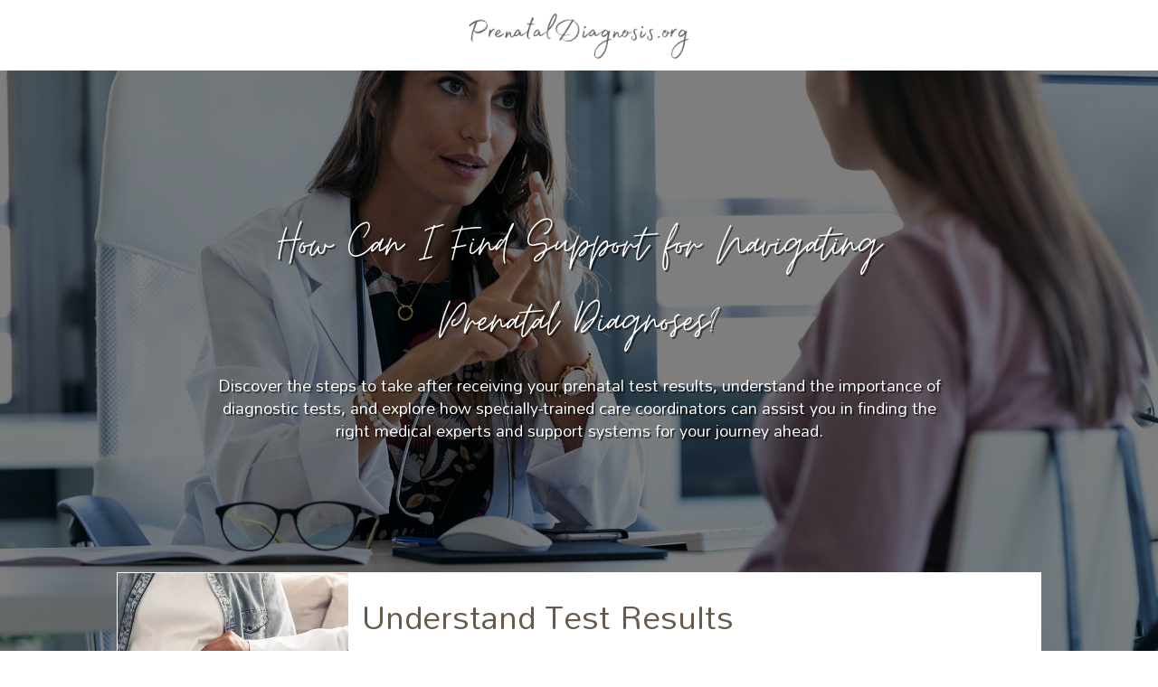

--- FILE ---
content_type: text/html; charset=utf-8
request_url: https://prenataldiagnosis.org/how-can-i-find-support-for-navigating-prenatal-diagnoses
body_size: 66191
content:
<!DOCTYPE html><html lang="en-GB" dir="ltr"><head><meta name="viewport" content="width=device-width, initial-scale=1.0"><meta http-equiv="X-UA-Compatible" content="IE=edge" /><link rel="icon" type="image/x-icon" href="/templates/g5_nedriltemplate/custom/images/favicon.ico" /><meta charset="utf-8"><meta name="description" content="Learn steps to take after receiving your prenatal test results, understand the importance of diagnostic tests, and explore the available resources."><meta name="generator" content="Joomla! - Open Source Content Management"><link rel="preconnect" href="https://fonts.gstatic.com" crossorigin><link rel="preload" href="/images/jch-optimize/ng/templates_g5__nedriltemplate_custom_images_EWS%20800_913-800.webp" as="image"><link rel="preload" href="/images/jch-optimize/ng/templates_g5__nedriltemplate_custom_images_EWS%20800_189-800.webp" as="image"><link rel="preload" href="/images/jch-optimize/ng/templates_g5__nedriltemplate_custom_images_EWS%20800_AdobeStock__429599524.webp" as="image"><link rel="preload" href="/images/jch-optimize/ng/templates_g5__nedriltemplate_custom_images_highlights%20background-1__1.webp" as="image"><link rel="modulepreload" href="/media/vendor/bootstrap/js/alert.min.js?5.3.2" fetchpriority="low"><link rel="modulepreload" href="/media/vendor/bootstrap/js/button.min.js?5.3.2" fetchpriority="low"><link rel="modulepreload" href="/media/vendor/bootstrap/js/carousel.min.js?5.3.2" fetchpriority="low"><link rel="modulepreload" href="/media/vendor/bootstrap/js/collapse.min.js?5.3.2" fetchpriority="low"><link rel="modulepreload" href="/media/vendor/bootstrap/js/dropdown.min.js?5.3.2" fetchpriority="low"><link rel="modulepreload" href="/media/vendor/bootstrap/js/modal.min.js?5.3.2" fetchpriority="low"><link rel="modulepreload" href="/media/vendor/bootstrap/js/offcanvas.min.js?5.3.2" fetchpriority="low"><link rel="modulepreload" href="/media/vendor/bootstrap/js/popover.min.js?5.3.2" fetchpriority="low"><link rel="modulepreload" href="/media/vendor/bootstrap/js/scrollspy.min.js?5.3.2" fetchpriority="low"><link rel="modulepreload" href="/media/vendor/bootstrap/js/tab.min.js?5.3.2" fetchpriority="low"><link rel="modulepreload" href="/media/vendor/bootstrap/js/toast.min.js?5.3.2" fetchpriority="low"><link rel="preload" as="style" onload="this.rel='stylesheet'" href="https://fonts.googleapis.com/css?family=Bahiana%7CBigelow+Rules%7CBungee+Inline%7CCabin+Sketch%7CCoiny%7CFinger+Paint%7CLobster+Two%7CLuckiest+Guy%7CMegrim%7CMonofett%7CNixie+One%7CPoiret+One%7CPompiere%7CAbril+Fatface%7CAdvent+Pro:400,700%7CAmatic+SC:400,700%7CBungee+Inline%7CComfortaa:400,700%7CDancing+Script:400,700%7CFontdiner+Swanky%7CFredericka+the+Great%7CGraduate%7CHenny+Penny%7CIBM+Plex+Serif:400,700%7CIndie+Flower%7CKameron:400,700%7CKaushan+Script%7CLato:400,700%7CMontserrat+Subrayada:400,700%7CMontserrat:400,700%7COpen+Sans+Condensed:300,700%7COxygen:400,700%7CQuicksand:400,500,700%7CRaleway:400,700%7CRoboto:400,700%7CSatisfy%7CUnica+One%7CZilla+Slab+Highlight:400,700%7COswald:300,400,700&display=swap" media="all" crossorigin><link rel="preload" as="style" onload="this.rel='stylesheet'" href="https://fonts.googleapis.com/css?family=Mandali&display=swap" media="all" crossorigin><link rel="preload" as="style" onload="this.rel='stylesheet'" href="/media/com_jchoptimize/cache/css/5fda42f3366adb06b1252899b3fa57033fc3b2780f125e743eb70fe7638ceca0.css" media="all"><link rel="preload" as="style" onload="this.rel='stylesheet'" href="/media/com_jchoptimize/cache/css/5fda42f3366adb06b1252899b3fa5703e592c5183570b7643bdaa8cfca720779.css" media="all"><link rel="preload" as="style" onload="this.rel='stylesheet'" href="/media/com_jchoptimize/cache/css/5fda42f3366adb06b1252899b3fa57036f3426de580cf6b2e95075391ece21f8.css" media="all"><link rel="preload" as="style" onload="this.rel='stylesheet'" href="/media/com_jchoptimize/cache/css/5fda42f3366adb06b1252899b3fa5703a3eaad0147efc341d077d27018c9c9cc.css" media="all"><title>Support for Navigating Prenatal Diagnosis</title> <script type="application/json" class="joomla-script-options new">{"system.paths":{"root":"","rootFull":"https:\/\/prenataldiagnosis.org\/","base":"","baseFull":"https:\/\/prenataldiagnosis.org\/"},"csrf.token":"c1a7bbed4034b1360401ffc49e380727"}</script><style id="jch-optimize-critical-css" data-id="09fcd704e320f338f71a639735c8db084d82dd448a352ce861b7dba15eb5a96a">.uk-comment-list,.uk-comment-list .uk-comment+ul,.uk-grid,.uk-list,.uk-list ul,.uk-nav,.uk-nav ul,.uk-navbar-nav,.uk-pagination,.uk-subnav,.uk-switcher,.uk-tab,.uk-thumbnav{list-style:none}.uk-article:after,.uk-block:after,.uk-clearfix:after,.uk-comment-header:after,.uk-container:after,.uk-form-row:after,.uk-grid:after,.uk-list>li:after,.uk-navbar:after,.uk-panel:after,.uk-subnav:after,.uk-tab-center:after,.uk-tab:after,.uk-thumbnav:after{clear:both}.uk-grid{display:-ms-flexbox;display:-webkit-flex;display:flex;-ms-flex-wrap:wrap;-webkit-flex-wrap:wrap;flex-wrap:wrap;margin:0;padding:0}.uk-grid:after,.uk-grid:before{content:"";display:block;overflow:hidden}.uk-grid>*{-ms-flex:none;-webkit-flex:none;flex:none;margin:0;float:left;padding-left:25px}.uk-grid>*>:last-child{margin-bottom:0}.uk-grid{margin-left:-25px}@media (min-width:1220px){.uk-grid{margin-left:-35px}.uk-grid>*{padding-left:35px}}.uk-panel{display:block;position:relative}.uk-panel:after,.uk-panel:before{content:"";display:table}.uk-article:after,.uk-article:before,.uk-block:after,.uk-block:before,.uk-comment-header:after,.uk-comment-header:before{content:"";display:table}.uk-block{position:relative;box-sizing:border-box;padding-top:20px;padding-bottom:20px}@media (min-width:768px){.uk-block{padding-top:50px;padding-bottom:50px}}.uk-comment-header{margin-bottom:15px;padding:10px;border:1px solid #ddd;border-radius:4px;background:#fafafa}.uk-comment-list{padding:0}.uk-comment-list .uk-comment+ul{margin:25px 0 0}@media (min-width:768px){.uk-comment-list .uk-comment+ul{padding-left:100px}}.uk-nav,.uk-nav ul{margin:0;padding:0}.uk-nav ul{padding-left:15px}.uk-nav-offcanvas .uk-nav-header,.uk-nav-offcanvas>li>a{border-top:1px solid rgba(0,0,0,.3);text-shadow:0 1px 0 rgba(0,0,0,.5)}.uk-nav-offcanvas>li>a{color:#ccc;padding:10px 15px;box-shadow:inset 0 1px 0 rgba(255,255,255,.05)}.uk-nav-offcanvas>.uk-open>a,html:not(.uk-touch) .uk-nav-offcanvas>li>a:focus,html:not(.uk-touch) .uk-nav-offcanvas>li>a:hover{background:#404040;color:#fff;outline:0}html .uk-nav.uk-nav-offcanvas>li.uk-active>a{background:#1a1a1a;color:#fff;box-shadow:inset 0 1px 3px rgba(0,0,0,.3)}.uk-nav-offcanvas .uk-nav-header{color:#777;margin-top:0;background:#404040;box-shadow:inset 0 1px 0 rgba(255,255,255,.05)}.uk-nav-offcanvas .uk-nav-divider{border-top:1px solid rgba(255,255,255,.01);margin:0;height:4px;background:rgba(0,0,0,.2);box-shadow:inset 0 1px 3px rgba(0,0,0,.3)}.uk-nav-offcanvas ul a{color:#ccc}html:not(.uk-touch) .uk-nav-offcanvas ul a:hover{color:#fff}.uk-nav-offcanvas{border-bottom:1px solid rgba(0,0,0,.3);box-shadow:0 1px 0 rgba(255,255,255,.05)}.uk-nav-offcanvas .uk-nav-sub{border-top:1px solid rgba(0,0,0,.3);box-shadow:inset 0 1px 0 rgba(255,255,255,.05)}.uk-navbar{background:#f5f5f5;color:#444;border:1px solid rgba(0,0,0,.06);border-radius:4px}.uk-navbar:after,.uk-navbar:before{content:"";display:table}.uk-navbar-nav{margin:0;padding:0;float:left}.uk-subnav{display:-ms-flexbox;display:-webkit-flex;display:flex;-ms-flex-wrap:wrap;-webkit-flex-wrap:wrap;flex-wrap:wrap;margin-left:-10px;margin-top:-10px;padding:0}.uk-subnav:after,.uk-subnav:before{content:"";display:block;overflow:hidden}.uk-pagination{padding:0;text-align:center;font-size:0}.uk-pagination:after,.uk-pagination:before{content:"";display:table}.uk-pagination:after{clear:both}.uk-tab{margin:0;padding:0;border-bottom:1px solid #ddd}.uk-tab:after,.uk-tab:before{content:"";display:table}.uk-tab-center{border-bottom:1px solid #ddd}.uk-tab-center:after,.uk-tab-center:before{content:"";display:table}.uk-thumbnav{display:-ms-flexbox;display:-webkit-flex;display:flex;-ms-flex-wrap:wrap;-webkit-flex-wrap:wrap;flex-wrap:wrap;margin-left:-10px;margin-top:-10px;padding:0}.uk-thumbnav:after,.uk-thumbnav:before{content:"";display:block;overflow:hidden}.uk-list{padding:0}.uk-list>li:after,.uk-list>li:before{content:"";display:table}.uk-list ul{margin:0;padding-left:20px}.uk-form:invalid{box-shadow:none}.uk-form:-ms-input-placeholder{color:#999!important}.uk-form::-moz-placeholder{opacity:1;color:#999}.uk-form::-webkit-input-placeholder{color:#999}.uk-form:disabled:-ms-input-placeholder{color:#999!important}.uk-form:disabled::-moz-placeholder{color:#999}.uk-form:disabled::-webkit-input-placeholder{color:#999}.uk-form-row:after,.uk-form-row:before{content:"";display:table}.uk-badge-notification,.uk-container,.uk-modal-dialog,.uk-overlay-area-content,.uk-responsive-height,.uk-responsive-width,.uk-scrollable-box,.uk-thumbnail,[class*=uk-height]{box-sizing:border-box}.uk-badge,a.uk-badge:hover{color:#fff}.uk-badge{display:inline-block;padding:0 5px;background:#00a8e6;font-size:10px;font-weight:700;line-height:14px;text-align:center;text-transform:none;border:1px solid rgba(0,0,0,.06);border-radius:2px;text-shadow:0 1px 0 rgba(0,0,0,.1)}.uk-badge-notification{min-width:18px;border-radius:500px;font-size:12px;line-height:18px}.uk-overlay,.uk-thumbnail{margin:0;display:inline-block;max-width:100%}.uk-overlay-area-content>:last-child,.uk-overlay-panel.uk-flex>*>:last-child,.uk-overlay-panel>:last-child,.uk-overlay>:first-child{margin-bottom:0}.uk-thumbnail{padding:4px;border:1px solid #ddd;background:#fff;border-radius:4px}.uk-overlay{overflow:hidden;-webkit-transform:translateZ(0)}.uk-overlay-area:empty:before,.uk-overlay-icon:before{content:"\f002";width:50px;height:50px;margin-top:-25px;margin-left:-25px;font-size:50px;line-height:1;text-align:center;font-family:FontAwesome}.uk-overlay-panel{position:absolute;top:0;bottom:0;left:0;right:0;padding:20px;color:#fff}.uk-overlay-panel a[class*=uk-icon-]:not(.uk-icon-button),.uk-overlay-panel h1,.uk-overlay-panel h2,.uk-overlay-panel h3,.uk-overlay-panel h4,.uk-overlay-panel h5,.uk-overlay-panel h6{color:inherit}.uk-overlay-panel a:not([class]){color:inherit;text-decoration:underline}.uk-overlay-icon:before{position:absolute;top:50%;left:50%;color:#fff}.uk-overlay-area,.uk-overlay-caption{-webkit-transition:opacity .15s linear;-webkit-transform:translate3d(0,0,0);position:absolute;right:0;bottom:0}.uk-overlay-area{top:0;left:0;background:rgba(0,0,0,.3);opacity:0;transition:opacity .15s linear}.uk-overlay-area:empty:before{position:absolute;top:50%;left:50%;color:#fff}.uk-overlay-area:not(:empty){font-size:0}.uk-overlay-area:not(:empty):before{content:'';display:inline-block;height:100%;vertical-align:middle}.uk-overlay-area-content{display:inline-block;width:100%;font-size:1rem;text-align:center;padding:0 15px;color:#fff}.uk-overlay-caption{left:0;padding:15px;background:rgba(0,0,0,.5);color:#fff;opacity:0;transition:opacity .15s linear}.uk-modal{display:none;position:fixed;top:0;right:0;bottom:0;left:0;z-index:1010;overflow-y:auto;-webkit-overflow-scrolling:touch;background:rgba(0,0,0,.6);opacity:0;-webkit-transition:opacity .15s linear;transition:opacity .15s linear;touch-action:cross-slide-y pinch-zoom double-tap-zoom;-webkit-transform:translateZ(0);transform:translateZ(0)}.uk-modal-dialog{position:relative;margin:50px auto;padding:20px;width:600px;max-width:100%;max-width:calc(100% - 20px);background:#fff;opacity:0;-webkit-transform:translateY(-100px);transform:translateY(-100px);-webkit-transition:opacity .3s linear,-webkit-transform .3s ease-out;transition:opacity .3s linear,transform .3s ease-out;border-radius:4px;box-shadow:0 0 10px rgba(0,0,0,.3)}@media (max-width:767px){.uk-modal-dialog{width:auto;margin:10px auto}}.uk-offcanvas,.uk-offcanvas-bar{position:fixed;left:0;top:0;bottom:0}.uk-clearfix:after,.uk-clearfix:before,.uk-container:after,.uk-container:before,.uk-offcanvas-bar:after{content:""}.uk-offcanvas{display:none;right:0;z-index:1000;touch-action:none;background:rgba(0,0,0,.1)}.uk-offcanvas.uk-active{display:block}.uk-offcanvas-page{position:fixed;-webkit-transition:margin-left .3s ease-in-out;transition:margin-left .3s ease-in-out;margin-left:0}.uk-offcanvas-bar{-webkit-transform:translateX(-100%);transform:translateX(-100%);z-index:1001;width:270px;max-width:100%;background:#333;overflow-y:auto;-webkit-overflow-scrolling:touch;-webkit-transition:-webkit-transform .3s ease-in-out;transition:transform .3s ease-in-out;-ms-scroll-chaining:none}.uk-offcanvas-bar-flip:after,.uk-offcanvas-bar:after{width:1px;background:rgba(0,0,0,.6);box-shadow:0 0 5px 2px rgba(0,0,0,.6)}.uk-offcanvas.uk-active .uk-offcanvas-bar.uk-offcanvas-bar-show{-webkit-transform:translateX(0);transform:translateX(0)}.uk-offcanvas-bar-flip{left:auto;right:0;-webkit-transform:translateX(100%);transform:translateX(100%)}.uk-offcanvas-bar[mode=none]{-webkit-transition:none;transition:none}.uk-offcanvas-bar[mode=reveal]{-webkit-transform:translateX(0);transform:translateX(0);clip:rect(0,0,100vh,0);-webkit-transition:-webkit-transform .3s ease-in-out,clip .3s ease-in-out;transition:transform .3s ease-in-out,clip .3s ease-in-out}.uk-offcanvas-bar-flip[mode=reveal]{clip:none;-webkit-transform:translateX(100%);transform:translateX(100%)}.uk-offcanvas-bar-flip[mode=reveal]>*{-webkit-transform:translateX(-100%);transform:translateX(-100%);-webkit-transition:-webkit-transform .3s ease-in-out;transition:transform .3s ease-in-out}.uk-offcanvas.uk-active .uk-offcanvas-bar-flip[mode=reveal].uk-offcanvas-bar-show>*{-webkit-transform:translateX(0);transform:translateX(0)}.uk-offcanvas .uk-panel{margin:20px 15px;color:#777;text-shadow:0 1px 0 rgba(0,0,0,.5)}.uk-offcanvas .uk-panel a:not([class]),.uk-offcanvas .uk-panel-title{color:#ccc}.uk-offcanvas .uk-panel a:not([class]):hover{color:#fff}.uk-offcanvas-bar:after{display:block;position:absolute;top:0;bottom:0;right:0}.uk-offcanvas-bar-flip:after{right:auto;left:0}.uk-switcher{margin:0;padding:0;touch-action:cross-slide-y pinch-zoom double-tap-zoom}.uk-container{max-width:980px;padding:0 25px}@media (min-width:1220px){.uk-container{max-width:1200px;padding:0 35px}}.uk-container:after,.uk-container:before{display:table}.uk-clearfix:before{display:table-cell}.uk-clearfix:after{display:table}.uk-responsive-width{max-width:100%!important;height:auto}.uk-responsive-height{max-height:100%;width:auto}.uk-scrollable-box{height:170px;padding:10px;border:1px solid #ddd;overflow:auto;-webkit-overflow-scrolling:touch;resize:both;border-radius:3px}.uk-flex{display:-ms-flexbox;display:-webkit-flex;display:flex}.uk-flex-inline>*,.uk-flex>*{-ms-flex-negative:1}.uk-slidenav-position{position:relative}.uk-slideshow{position:relative;z-index:0;width:100%;margin:0;padding:0;list-style:none;overflow:hidden;touch-action:pan-y}.uk-slideshow>li{position:absolute;top:0;left:0;width:100%;opacity:0}.uk-slideshow>li>img{visibility:hidden}.uk-overlay-area:empty::before,.uk-overlay-icon::before{font-size:30px;height:30px;width:30px;margin-left:-15px;margin-top:-15px}@media (min-width:1220px){.uk-grid{margin-left:-30px}.uk-grid>*{padding-left:30px}}.uk-modal-dialog{border-radius:4px}.uk-slidenav{color:#fff;display:inline-block;font-size:20px;font-weight:bold;background:#000;background:none repeat scroll 0 0 rgba(0,0,0,0.4);border-radius:5px;cursor:pointer;height:35px;width:35px;line-height:35px;margin-right:0;margin-top:2px}.uk-slidenav:hover{color:#fff;background:#000}.uk-slidenav:focus,.uk-slidenav:active{color:#fff}.uk-overlay-panel a:not([class]){text-decoration:none}.uk-overlay-panel h1,.uk-overlay-panel h2,.uk-overlay-panel h3,.uk-overlay-panel h4,.uk-overlay-panel h5,.uk-overlay-panel h6{color:#fff !important;margin-bottom:0}.g-main-nav ul,#g-mobilemenu-container ul{margin:0;padding:0;list-style:none}@-webkit-viewport{width:device-width}@-moz-viewport{width:device-width}@-ms-viewport{width:device-width}@-o-viewport{width:device-width}@viewport{width:device-width}html{height:100%;font-size:100%;-ms-text-size-adjust:100%;-webkit-text-size-adjust:100%;box-sizing:border-box}*,*::before,*::after{box-sizing:inherit}body{margin:0}#g-page-surround{min-height:100vh;position:relative;overflow:hidden}article,aside,details,footer,header,hgroup,main,nav,section,summary{display:block}audio,canvas,progress,video{display:inline-block;vertical-align:baseline}audio:not([controls]){display:none;height:0}a{background:transparent;text-decoration:none}a:active,a:hover{outline:0}b,strong{font-weight:bold}sub,sup{line-height:0;position:relative;vertical-align:baseline}sup{top:-0.5em}sub{bottom:-0.25em}img{height:auto;max-width:100%;display:inline-block;vertical-align:middle;border:0;-ms-interpolation-mode:bicubic}iframe,svg{max-width:100%}svg:not(:root){overflow:hidden}button,input,optgroup,select,textarea{color:inherit;font:inherit;margin:0}button{overflow:visible}button,select{text-transform:none}button,html input[type="button"],input[type="reset"],input[type="submit"]{-webkit-appearance:button;cursor:pointer}button::-moz-focus-inner,input::-moz-focus-inner{border:0;padding:0}input{line-height:normal}textarea{overflow:auto}optgroup{font-weight:bold}table{border-collapse:collapse;border-spacing:0;width:100%}tr,td,th{vertical-align:middle}th,td{padding:0.375rem 0}th{text-align:left}@media print{body{background:#fff !important;color:#000 !important}}.g-container{margin:0 auto;padding:0}.g-grid{display:flex;flex-flow:row wrap;list-style:none;margin:0;padding:0;text-rendering:optimizespeed}.g-block{flex:1;min-width:0;min-height:0}.size-33-3{flex:0 33.33333%;width:33.33333%;max-width:33.33333%}.size-100{width:100%;max-width:100%;flex-grow:0;flex-basis:100%}#g-mobilemenu-container .g-toplevel{position:relative}#g-mobilemenu-container .g-toplevel li{display:block;position:static !important;margin-right:0;cursor:pointer}#g-mobilemenu-container .g-toplevel li .g-menu-item-container{padding:0.938rem 1rem}#g-mobilemenu-container .g-toplevel li .g-menu-item-content{display:inline-block;line-height:1rem}#g-mobilemenu-container .g-toplevel li.g-parent>.g-menu-item-container>.g-menu-item-content{position:relative}#g-mobilemenu-container .g-toplevel li.g-parent .g-menu-parent-indicator{position:absolute;right:0.938rem;text-align:center}#g-mobilemenu-container .g-toplevel li.g-parent .g-menu-parent-indicator:after{display:inline-block;text-align:center;opacity:0.5;width:1.5rem;line-height:normal;font-family:"Font Awesome 5 Pro","Font Awesome 5 Free",FontAwesome;font-weight:900;content:""}#g-mobilemenu-container .g-toplevel .g-dropdown{top:0;background:transparent;position:absolute;left:0;right:0;z-index:1;transition:transform .2s ease-out;transform:translateX(100%)}#g-mobilemenu-container .g-toplevel .g-dropdown.g-active{transform:translateX(0);z-index:0}#g-mobilemenu-container .g-toplevel .g-dropdown .g-go-back{display:block}#g-mobilemenu-container .g-toplevel .g-dropdown .g-block{width:100%;overflow:visible}#g-mobilemenu-container .g-toplevel .g-dropdown .g-block .g-go-back{display:none}#g-mobilemenu-container .g-toplevel .g-dropdown .g-block:first-child .g-go-back{display:block}#g-mobilemenu-container .g-toplevel .g-dropdown-column{float:none;padding:0}#g-mobilemenu-container .g-toplevel .g-dropdown-column [class*="size-"]{flex:0 1 100%;max-width:100%}#g-mobilemenu-container .g-sublevel{cursor:default}#g-mobilemenu-container .g-sublevel li{position:static}#g-mobilemenu-container .g-sublevel .g-dropdown{top:0}#g-mobilemenu-container .g-menu-item-container{transition:transform .2s ease-out}#g-mobilemenu-container .g-toplevel.g-slide-out>.g-menu-item>.g-menu-item-container,#g-mobilemenu-container .g-toplevel.g-slide-out>.g-go-back>.g-menu-item-container,#g-mobilemenu-container .g-sublevel.g-slide-out>.g-menu-item>.g-menu-item-container,#g-mobilemenu-container .g-sublevel.g-slide-out>.g-go-back>.g-menu-item-container{transform:translateX(-100%)}#g-mobilemenu-container .g-menu-item-subtitle{line-height:1.5}#g-mobilemenu-container i{float:left;line-height:1.4rem;margin-right:0.3rem}h1,h2,h3,h4,h5,h6{margin:0.75rem 0 1.5rem 0;text-rendering:optimizeLegibility}p{margin:1.5rem 0}ul,ol,dl{margin-top:1.5rem;margin-bottom:1.5rem}ul ul,ul ol,ul dl,ol ul,ol ol,ol dl,dl ul,dl ol,dl dl{margin-top:0;margin-bottom:0}ul{margin-left:1.5rem;padding:0}dl{padding:0}ol{padding-left:1.5rem}textarea,select[multiple=multiple]{transition:border-color;padding:0.375rem 0.375rem}textarea:focus,select[multiple=multiple]:focus{outline:none}input[type="color"],input[type="date"],input[type="datetime"],input[type="datetime-local"],input[type="email"],input[type="month"],input[type="number"],input[type="password"],input[type="search"],input[type="tel"],input[type="text"],input[type="time"],input[type="url"],input[type="week"],input:not([type]),textarea{transition:border-color;padding:0.375rem 0.375rem}input[type="color"]:focus,input[type="date"]:focus,input[type="datetime"]:focus,input[type="datetime-local"]:focus,input[type="email"]:focus,input[type="month"]:focus,input[type="number"]:focus,input[type="password"]:focus,input[type="search"]:focus,input[type="tel"]:focus,input[type="text"]:focus,input[type="time"]:focus,input[type="url"]:focus,input[type="week"]:focus,input:not([type]):focus,textarea:focus{outline:none}textarea{resize:vertical}select{max-width:100%}button,input[type="submit"]{cursor:pointer;user-select:none;vertical-align:middle;white-space:nowrap;border:inherit}.hide,body .g-offcanvas-hide{display:none}.center{text-align:center !important}.g-flushed{padding:0 !important}.g-flushed .g-content{padding:0;margin:0}.g-flushed .g-container{width:100%}#g-offcanvas{position:fixed;top:0;left:0;right:0;bottom:0;overflow-x:hidden;overflow-y:auto;text-align:left;display:none;-webkit-overflow-scrolling:touch}.g-offcanvas-toggle{display:block;position:absolute;top:0.7rem;left:0.7rem;z-index:10;line-height:1;cursor:pointer}.g-offcanvas-active{overflow-x:hidden}.g-offcanvas-open{overflow:hidden}.g-offcanvas-open body,.g-offcanvas-open #g-page-surround{overflow:hidden}.g-offcanvas-open .g-nav-overlay{z-index:15;position:absolute;opacity:1;height:100%}.g-offcanvas-open #g-offcanvas{display:block}.g-offcanvas-left #g-page-surround{left:0}.g-offcanvas-right #g-offcanvas{left:inherit}.g-offcanvas-right .g-offcanvas-toggle{left:inherit;right:0.7rem}.g-offcanvas-right #g-page-surround{right:0}.g-offcanvas-left #g-offcanvas{right:inherit}.g-content{margin:0.625rem;padding:0.938rem}.g-flushed .g-content{margin:0;padding:0}body{font-size:1rem;line-height:1.5}h1{font-size:2.25rem}h2{font-size:1.9rem}h3{font-size:1.5rem}h4{font-size:1.15rem}h5{font-size:1rem}h6{font-size:0.85rem}sub,sup{font-size:0.75rem}textarea,select[multiple=multiple],input[type="color"],input[type="date"],input[type="datetime"],input[type="datetime-local"],input[type="email"],input[type="month"],input[type="number"],input[type="password"],input[type="search"],input[type="tel"],input[type="text"],input[type="time"],input[type="url"],input[type="week"],input:not([type]){border-radius:0.1875rem}body{color:#665a4c;background:#fff;-webkit-font-smoothing:antialiased;-moz-osx-font-smoothing:grayscale}#g-page-surround{background:#fff}@media print{#g-page-surround{background:#fff !important;color:#000 !important}}a{color:#a38f85}a:hover{color:#494036}body{font-family:"Mandali";font-weight:400}h1,h2,h3,h4,h5{font-family:"Mandali";font-weight:500}bold,strong{font-weight:700}#g-mobilemenu-container .g-toplevel li .g-menu-item-content{line-height:initial}#g-mobilemenu-container .g-menu-item{margin-bottom:8px;border-left:solid 2px #a38f85}#g-offcanvas{background:#fff;width:80%;color:#665a4c}#g-offcanvas a{color:white}#g-offcanvas a:hover{color:#665a4c}#g-offcanvas .button{background:#cdc6c3;color:#665a4c}#g-offcanvas .button:hover{background:#d9d3d1}#g-offcanvas .button:active{background:#c1b9b5}.g-offcanvas-toggle{font-size:1.5rem;color:#d4b2a7;display:none}@media only all and (max-width:48rem){.g-offcanvas-toggle{display:block}}#g-offcanvas #g-mobilemenu-container ul{background:#fff}#g-offcanvas #g-mobilemenu-container ul>li>.g-menu-item-container{color:#665a4c}#g-offcanvas #g-mobilemenu-container ul>li:not(.g-menu-item-type-particle):not(.g-menu-item-type-module):hover,#g-offcanvas #g-mobilemenu-container ul>li:not(.g-menu-item-type-particle):not(.g-menu-item-type-module).active{background:#cdc6c3}#g-offcanvas #g-mobilemenu-container ul>li:not(.g-menu-item-type-particle):not(.g-menu-item-type-module):hover>*,#g-offcanvas #g-mobilemenu-container ul>li:not(.g-menu-item-type-particle):not(.g-menu-item-type-module).active>*{color:#fff !important}#g-offcanvas #g-mobilemenu-container ul>li:not(.g-menu-item-type-particle):not(.g-menu-item-type-module):hover>.g-menu-item-container,#g-offcanvas #g-mobilemenu-container ul>li:not(.g-menu-item-type-particle):not(.g-menu-item-type-module).active>.g-menu-item-container{color:#665a4c}#g-offcanvas #g-mobilemenu-container ul>li.g-menu-item-link-parent>.g-menu-item-container>.g-menu-parent-indicator{border:1px solid #b09f96;background:#9a8479;border-radius:0.1875rem;margin:-0.2rem 0 -0.2rem 0.5rem;padding:0.2rem}#g-offcanvas #g-mobilemenu-container ul>li.g-menu-item-link-parent>.g-menu-item-container>.g-menu-parent-indicator:hover{background:#917a6e}#g-offcanvas #g-mobilemenu-container ul .g-dropdown-column{width:80%}#g-mobilemenu-container{margin:-1.563rem}@media print{#g-offcanvas{background:#fff !important;color:#000 !important}}.g-offcanvas-open .g-offcanvas-left #g-page-surround{left:80%}.g-offcanvas-open .g-offcanvas-right #g-page-surround{right:80%}#g-offcanvas #g-mobilemenu-container ul>li.g-menu-item-link-parent>.g-menu-item-container>.g-menu-parent-indicator{border:0px;background:transparent}#g-header{background:#439A86;color:#665a4c;position:relative;z-index:3}#g-header a{color:#c4e5de}#g-header a:hover{color:#665a4c}@media print{#g-header{background:#fff !important;color:#000 !important}}#g-showcase{min-height:150px}#g-showcase .section-background,#g-showcase .section-background-overlay{min-height:185px}@media (min-width:60rem){#g-showcase .g-slideshow-desc{margin-top:75px !important}}@media (max-width:60rem){#g-showcase .uk-overlay-panel{background-color:rgba(0,0,0,0.65) !important}#g-showcase .g-slideshow-desc{margin-top:85px !important}}#g-feature{padding:1.5rem 0;background:#fff;color:#665a4c}@media print{#g-feature{background:#fff !important;color:#000 !important}}#g-subfeature{padding:1.5rem 0;background:#fff;color:#665a4c;border-top:1px solid rgba(0,0,0,0.05);border-bottom:1px solid rgba(0,0,0,0.05)}@media print{#g-subfeature{background:#fff !important;color:#000 !important}}#g-main{padding-bottom:0px}.g-home #g-main .section-background .section-background-overlay{padding:50px}@media (max-width:960px){.g-home #g-main .section-background .section-background-overlay{padding:0px}}#g-footer{background:#fff;color:#665a4c;border-top:1px solid rgba(0,0,0,0.05)}@media only all and (max-width:59.99rem){#g-footer{text-align:center}}@media print{#g-footer{background:#fff !important;color:#000 !important}}table{border:1px solid #eaeaea}th{background:#f7f7f7;padding:0.5rem}td{padding:0.5rem;border:1px solid #eaeaea}textarea,select[multiple=multiple]{background-color:white;border:1px solid #ddd;box-shadow:inset 0 1px 3px rgba(0,0,0,0.06)}textarea:hover,select[multiple=multiple]:hover{border-color:#c4c4c4}textarea:focus,select[multiple=multiple]:focus{border-color:#a38f85}input[type="color"],input[type="date"],input[type="datetime"],input[type="datetime-local"],input[type="email"],input[type="month"],input[type="number"],input[type="password"],input[type="search"],input[type="tel"],input[type="text"],input[type="time"],input[type="url"],input[type="week"],input:not([type]),textarea{background-color:white;border:1px solid #ddd;box-shadow:inset 0 1px 3px rgba(0,0,0,0.06)}input[type="color"]:hover,input[type="date"]:hover,input[type="datetime"]:hover,input[type="datetime-local"]:hover,input[type="email"]:hover,input[type="month"]:hover,input[type="number"]:hover,input[type="password"]:hover,input[type="search"]:hover,input[type="tel"]:hover,input[type="text"]:hover,input[type="time"]:hover,input[type="url"]:hover,input[type="week"]:hover,input:not([type]):hover,textarea:hover{border-color:#c4c4c4}input[type="color"]:focus,input[type="date"]:focus,input[type="datetime"]:focus,input[type="datetime-local"]:focus,input[type="email"]:focus,input[type="month"]:focus,input[type="number"]:focus,input[type="password"]:focus,input[type="search"]:focus,input[type="tel"]:focus,input[type="text"]:focus,input[type="time"]:focus,input[type="url"]:focus,input[type="week"]:focus,input:not([type]):focus,textarea:focus{border-color:#a38f85}.g-container{width:75rem}@media only all and (min-width:62rem) and (max-width:74.99rem){.g-container{width:62rem}}@media only all and (min-width:60rem) and (max-width:61.99rem){.g-container{width:60rem}}@media only all and (min-width:30.01rem) and (max-width:59.99rem){.g-container{width:30rem}}@media only all and (max-width:30rem){.g-container{width:100%}}@media only all and (max-width:59.99rem){.g-block{flex-grow:0;flex-basis:100%}}@media only all and (max-width:59.99rem){body [class*="size-"]{flex-grow:0;flex-basis:100%;max-width:100%}}@media only all and (max-width:59.99rem){@supports not (flex-wrap:wrap){.g-grid{display:block;flex-wrap:inherit}.g-block{display:block;flex:inherit}}}.row{--bs-gutter-x:1.5rem;--bs-gutter-y:0;display:flex;flex-wrap:wrap;margin-top:calc(var(--bs-gutter-y) * -1);margin-right:calc(var(--bs-gutter-x) * -.5);margin-left:calc(var(--bs-gutter-x) * -.5)}.row>*{flex-shrink:0;width:100%;max-width:100%;padding-right:calc(var(--bs-gutter-x) * .5);padding-left:calc(var(--bs-gutter-x) * .5);margin-top:var(--bs-gutter-y)}@media (min-width:768px){.col-md-3{flex:0 0 auto;width:25%}.col-md-9{flex:0 0 auto;width:75%}}.offcanvas{position:fixed;bottom:0;z-index:1050;display:flex;flex-direction:column;max-width:100%;visibility:hidden;background-color:#fff;background-clip:padding-box;outline:0;transition:transform 0.3s ease-in-out}.offcanvas-header{display:flex;align-items:center;justify-content:space-between;padding:1rem 1rem}.offcanvas-header .btn-close{padding:0.5rem 0.5rem;margin-top:-0.5rem;margin-right:-0.5rem;margin-bottom:-0.5rem}.offcanvas-title{margin-bottom:0;line-height:1.5}.offcanvas-body{flex-grow:1;padding:1rem 1rem;overflow-y:auto}.offcanvas-start{top:0;left:0;width:400px;border-right:1px solid rgba(0,0,0,0.2);transform:translateX(-100%)}.offcanvas-end{top:0;right:0;width:400px;border-left:1px solid rgba(0,0,0,0.2);transform:translateX(100%)}.offcanvas-top{top:0;right:0;left:0;height:30vh;max-height:100%;border-bottom:1px solid rgba(0,0,0,0.2);transform:translateY(-100%)}.offcanvas-bottom{right:0;left:0;height:30vh;max-height:100%;border-top:1px solid rgba(0,0,0,0.2);transform:translateY(100%)}.offcanvas.show{transform:none}@supports (display:grid){}@supports (display:grid){}@supports (display:grid){}:focus+[role="tooltip"],:hover+[role="tooltip"]{position:absolute;display:block}iframe{border:0}@supports (-ms-ime-align:auto){}.fa,.fas,[class^=icon-],[class*=\ icon-],.far,.fal,.fad,.fab,.icon-joomla{-moz-osx-font-smoothing:grayscale;-webkit-font-smoothing:antialiased;font-variant:normal;text-rendering:auto;font-style:normal;line-height:1;display:inline-block}.icon-joomla,[class^=icon-],[class*=\ icon-]{-webkit-font-smoothing:antialiased;-moz-osx-font-smoothing:grayscale;font-variant:normal;font-style:normal;font-weight:400;line-height:1;display:inline-block}.fa-fw,.icon-fw{text-align:center;width:1.25em}:root .fa-rotate-90,:root .icon-rotate-90,:root .fa-rotate-180,:root .icon-rotate-180,:root .fa-rotate-270,:root .icon-rotate-270,:root .fa-flip-horizontal,:root .icon-flip-horizontal,:root .fa-flip-vertical,:root .icon-flip-vertical,:root .fa-flip-both,:root .icon-flip-both{filter:none}.fa-bars:before{content:""}.sr-only{clip:rect(0,0,0,0);border:0;width:1px;height:1px;margin:-1px;padding:0;position:absolute;overflow:hidden}.far{font-family:"Font Awesome 5 Free";font-weight:400}.fa,.fas,[class^=icon-],[class*=\ icon-]{font-family:"Font Awesome 5 Free";font-weight:900}.fab,.icon-joomla{font-family:"Font Awesome 5 Brands";font-weight:400}[class^=icon-],[class*=\ icon-]{speak:none}.icon-joomla:before{content:""}.fa{display:inline-block;font:normal normal normal 14px/1 FontAwesome;font-size:inherit;text-rendering:auto;-webkit-font-smoothing:antialiased;-moz-osx-font-smoothing:grayscale}.fa-fw{width:1.28571429em;text-align:center}.fa-rotate-90{-ms-filter:"progid:DXImageTransform.Microsoft.BasicImage(rotation=1)";-webkit-transform:rotate(90deg);-ms-transform:rotate(90deg);transform:rotate(90deg)}.fa-rotate-180{-ms-filter:"progid:DXImageTransform.Microsoft.BasicImage(rotation=2)";-webkit-transform:rotate(180deg);-ms-transform:rotate(180deg);transform:rotate(180deg)}.fa-rotate-270{-ms-filter:"progid:DXImageTransform.Microsoft.BasicImage(rotation=3)";-webkit-transform:rotate(270deg);-ms-transform:rotate(270deg);transform:rotate(270deg)}.fa-flip-horizontal{-ms-filter:"progid:DXImageTransform.Microsoft.BasicImage(rotation=0, mirror=1)";-webkit-transform:scale(-1,1);-ms-transform:scale(-1,1);transform:scale(-1,1)}.fa-flip-vertical{-ms-filter:"progid:DXImageTransform.Microsoft.BasicImage(rotation=2, mirror=1)";-webkit-transform:scale(1,-1);-ms-transform:scale(1,-1);transform:scale(1,-1)}:root .fa-rotate-90,:root .fa-rotate-180,:root .fa-rotate-270,:root .fa-flip-horizontal,:root .fa-flip-vertical{filter:none}.fa-navicon:before,.fa-reorder:before,.fa-bars:before{content:"\f0c9"}.sr-only{position:absolute;width:1px;height:1px;padding:0;margin:-1px;overflow:hidden;clip:rect(0,0,0,0);border:0}textarea,input[type="text"],input[type="password"],input[type="datetime"],input[type="datetime-local"],input[type="date"],input[type="month"],input[type="time"],input[type="week"],input[type="number"],input[type="email"],input[type="url"],input[type="search"],input[type="tel"],input[type="color"],.uneditable-input{background-color:#fff;border:1px solid #ddd;box-shadow:inset 0 1px 1px rgba(0,0,0,0.075);-webkit-transition:border 0.2s linear,box-shadow 0.2s linear;-moz-transition:border 0.2s linear,box-shadow 0.2s linear;transition:border 0.2s linear,box-shadow 0.2s linear}input[type="text"],input[type="password"],input[type="datetime"],input[type="datetime-local"],input[type="date"],input[type="month"],input[type="time"],input[type="week"],input[type="number"],input[type="email"],input[type="url"],input[type="search"],input[type="tel"],input[type="color"],.uneditable-input{height:19px}@media only all and (max-width:59.99rem){body{padding-right:0;padding-left:0}}@media only all and (max-width:59.99rem){.row,.thumbnails{margin-left:0}.input-large,.input-xlarge,.input-xxlarge,input[class*="span"],select[class*="span"],textarea[class*="span"],.uneditable-input{display:block;width:100%;min-height:30px;box-sizing:border-box}}@media only all and (min-width:60rem) and (max-width:61.99rem){.row{margin-left:-20px}.row:before,.row:after{display:table;line-height:0;content:""}.row:after{clear:both}[class*="span"]{float:left;min-height:1px;margin-left:20px}input,textarea,.uneditable-input{margin-left:0}}.g-hero-slider{position:relative}@media only all and (max-width:59.99rem){.g-hero-slider{height:auto !important}}.g-hero-slider .uk-slidenav-position{height:100%;z-index:2;overflow:hidden}.g-hero-slider .uk-slidenav-position .uk-slideset,.g-hero-slider .uk-slidenav-position .uk-slider{height:100%}.g-hero-slider .g-hero-slider-item{display:-webkit-box;display:-moz-box;display:box;display:-webkit-flex;display:-moz-flex;display:-ms-flexbox;display:flex;-webkit-box-align:center;-moz-box-align:center;box-align:center;-webkit-align-items:center;-moz-align-items:center;-ms-align-items:center;-o-align-items:center;align-items:center;-ms-flex-align:center;-webkit-box-pack:center;-moz-box-pack:center;box-pack:center;-webkit-justify-content:center;-moz-justify-content:center;-ms-justify-content:center;-o-justify-content:center;justify-content:center;-ms-flex-pack:center;height:100%;width:100%}@media only all and (max-width:59.99rem){.g-hero-slider .g-hero-slider-item{height:auto}}.g-hero-slider .g-hero-slider-item-container{width:100%;padding:0 80px;text-align:center;margin-top:-7px}@media only all and (max-width:59.99rem){.g-hero-slider .g-hero-slider-item-container{padding:70px 50px}}.g-hero-slider .g-hero-desc{margin:35px 0 0;font-size:1.3rem}#g-offcanvas .g-contacts .g-contacts-item{margin-left:0 !important;margin-right:0 !important;display:block !important}#g-offcanvas .g-contacts .g-contacts-item:last-child{margin-bottom:0 !important}#g-offcanvas .g-contacts.style1 .g-contacts-item{margin-bottom:7px}#g-offcanvas .g-contacts.style2 .g-contacts-item{margin-bottom:25px}#g-offcanvas .g-contacts.style2 .g-contacts-item:not(.g-block) .g-contacts-icon{margin-top:0 !important}#g-offcanvas .g-contacts .g-block{-webkit-flex-grow:0;-moz-flex-grow:0;flex-grow:0;-ms-flex-positive:0;-webkit-flex-basis:100%;-moz-flex-basis:100%;flex-basis:100%;-ms-flex-preferred-size:100%}@media (max-width:60rem){.g-offcanvas-toggle,.g-offcanvas-hide{display:block !important;z-index:1000;font-size:2.5rem}}a:hover{text-decoration:none !important}#g-header .g-content{padding-top:5px;margin-top:5px;padding-bottom:5px;margin-bottom:5px}#g-header .g-content h1,#g-header .g-content h2,#g-header .g-content h3,#g-header .g-content h4,#g-header .g-content h5,#g-header .g-content h6,#g-header .g-content p,#g-header .g-content span,#g-header .g-content a{padding-top:0px;margin-top:0px;padding-bottom:0px;margin-bottom:0px}#g-main{margin-top:0px;padding-top:0px}.split-feature{margin-bottom:25px}.split-feature .split-image{background-position:center center;background-size:cover}.split-feature .split-content{padding:15px}.slideshowBlock{margin-top:0px;display:flex;justify-content:center;align-items:center;flex-direction:column}.g-slideshow-contentBlock{display:block;margin:auto;width:auto;max-width:1100px}.g-slideshow-desc{display:inline-block;max-width:600px}.g-slideshow-button{display:block;margin:auto;width:auto;max-width:1100px}h1{font-size:48px}h2{font-size:36px}h3{font-size:28px}h4{font-size:24px}h5{font-size:18px}#g-header a{color:#665a4c}#g-feature a{color:#d4b2a7}#g-subfeature a{color:#d4b2a7}#g-footer a{color:#d4b2a7}.tmce-button:hover{opacity:0.85}.button-v1{background:#a38f85;color:#fff;padding:15px 20px 15px 20px}.g-home #g-showcase *{background-attachment:fixed}.g-home #g-feature{position:relative;margin-top:-100px;background:linear-gradient(to bottom,rgba(255,255,255,0) 0%,white 50px)}.g-home #g-feature .g-container{margin-top:-150px}@media (max-width:60rem){.g-home #g-showcase *{background-attachment:unset !important}}body{font-size:16px}.g-container{width:80%}@media (max-width:60rem){.g-container{width:95%}}ul{margin-left:4.5rem}@media (min-width:480px){.row-eq-height{display:-webkit-box;display:-webkit-flex;display:-ms-flexbox;display:flex}}html{font-family:sans-serif;-ms-text-size-adjust:100%;-webkit-text-size-adjust:100%}body{margin:0}article,aside,details,figcaption,figure,footer,header,hgroup,main,menu,nav,section,summary{display:block}audio,canvas,progress,video{display:inline-block;vertical-align:baseline}audio:not([controls]){display:none;height:0}a{background-color:transparent}a:active,a:hover{outline:0}b,strong{font-weight:bold}h1{font-size:2em;margin:0.67em 0}sub,sup{font-size:75%;line-height:0;position:relative;vertical-align:baseline}sup{top:-0.5em}sub{bottom:-0.25em}img{border:0}svg:not(:root){overflow:hidden}figure{margin:1em 40px}hr{-webkit-box-sizing:content-box;-moz-box-sizing:content-box;box-sizing:content-box;height:0}pre{overflow:auto}code,kbd,pre,samp{font-family:monospace,monospace;font-size:1em}button,input,optgroup,select,textarea{color:inherit;font:inherit;margin:0}button{overflow:visible}button,select{text-transform:none}button,html input[type="button"],input[type="reset"],input[type="submit"]{-webkit-appearance:button;cursor:pointer}button::-moz-focus-inner,input::-moz-focus-inner{border:0;padding:0}input{line-height:normal}input[type="number"]::-webkit-inner-spin-button,input[type="number"]::-webkit-outer-spin-button{height:auto}input[type="search"]{-webkit-appearance:textfield;-webkit-box-sizing:content-box;-moz-box-sizing:content-box;box-sizing:content-box}input[type="search"]::-webkit-search-cancel-button,input[type="search"]::-webkit-search-decoration{-webkit-appearance:none}textarea{overflow:auto}optgroup{font-weight:bold}table{border-collapse:collapse;border-spacing:0}td,th{padding:0}*{-webkit-box-sizing:border-box;-moz-box-sizing:border-box;box-sizing:border-box}*:before,*:after{-webkit-box-sizing:border-box;-moz-box-sizing:border-box;box-sizing:border-box}html{font-size:10px;-webkit-tap-highlight-color:rgba(0,0,0,0)}body{line-height:1.42857143}input,button,select,textarea{font-family:inherit;font-size:inherit;line-height:inherit}a{text-decoration:none}a:hover,a:focus{color:#23527c;text-decoration:underline}a:focus{outline:5px auto -webkit-focus-ring-color;outline-offset:-2px}figure{margin:0}img{vertical-align:middle}hr{margin-top:20px;margin-bottom:20px;border:0;border-top:1px solid #eee}.sr-only{position:absolute;width:1px;height:1px;margin:-1px;padding:0;overflow:hidden;clip:rect(0,0,0,0);border:0}.row{margin-left:-15px;margin-right:-15px}.col-xs-1,.col-sm-1,.col-md-1,.col-lg-1,.col-xs-2,.col-sm-2,.col-md-2,.col-lg-2,.col-xs-3,.col-sm-3,.col-md-3,.col-lg-3,.col-xs-4,.col-sm-4,.col-md-4,.col-lg-4,.col-xs-5,.col-sm-5,.col-md-5,.col-lg-5,.col-xs-6,.col-sm-6,.col-md-6,.col-lg-6,.col-xs-7,.col-sm-7,.col-md-7,.col-lg-7,.col-xs-8,.col-sm-8,.col-md-8,.col-lg-8,.col-xs-9,.col-sm-9,.col-md-9,.col-lg-9,.col-xs-10,.col-sm-10,.col-md-10,.col-lg-10,.col-xs-11,.col-sm-11,.col-md-11,.col-lg-11,.col-xs-12,.col-sm-12,.col-md-12,.col-lg-12{position:relative;min-height:1px;padding-left:15px;padding-right:15px}.col-xs-1,.col-xs-2,.col-xs-3,.col-xs-4,.col-xs-5,.col-xs-6,.col-xs-7,.col-xs-8,.col-xs-9,.col-xs-10,.col-xs-11,.col-xs-12{float:left}.col-xs-12{width:100%}.col-xs-11{width:91.66666667%}.col-xs-10{width:83.33333333%}.col-xs-9{width:75%}.col-xs-8{width:66.66666667%}.col-xs-7{width:58.33333333%}.col-xs-6{width:50%}.col-xs-5{width:41.66666667%}.col-xs-4{width:33.33333333%}.col-xs-3{width:25%}.col-xs-2{width:16.66666667%}.col-xs-1{width:8.33333333%}@media (min-width:768px){.col-sm-1,.col-sm-2,.col-sm-3,.col-sm-4,.col-sm-5,.col-sm-6,.col-sm-7,.col-sm-8,.col-sm-9,.col-sm-10,.col-sm-11,.col-sm-12{float:left}.col-sm-12{width:100%}.col-sm-11{width:91.66666667%}.col-sm-10{width:83.33333333%}.col-sm-9{width:75%}.col-sm-8{width:66.66666667%}.col-sm-7{width:58.33333333%}.col-sm-6{width:50%}.col-sm-5{width:41.66666667%}.col-sm-4{width:33.33333333%}.col-sm-3{width:25%}.col-sm-2{width:16.66666667%}.col-sm-1{width:8.33333333%}}@media (min-width:992px){.col-md-1,.col-md-2,.col-md-3,.col-md-4,.col-md-5,.col-md-6,.col-md-7,.col-md-8,.col-md-9,.col-md-10,.col-md-11,.col-md-12{float:left}.col-md-12{width:100%}.col-md-11{width:91.66666667%}.col-md-10{width:83.33333333%}.col-md-9{width:75%}.col-md-8{width:66.66666667%}.col-md-7{width:58.33333333%}.col-md-6{width:50%}.col-md-5{width:41.66666667%}.col-md-4{width:33.33333333%}.col-md-3{width:25%}.col-md-2{width:16.66666667%}.col-md-1{width:8.33333333%}.col-md-pull-3{right:25%}.col-md-push-9{left:75%}}@media (min-width:1200px){.col-lg-1,.col-lg-2,.col-lg-3,.col-lg-4,.col-lg-5,.col-lg-6,.col-lg-7,.col-lg-8,.col-lg-9,.col-lg-10,.col-lg-11,.col-lg-12{float:left}.col-lg-12{width:100%}.col-lg-11{width:91.66666667%}.col-lg-10{width:83.33333333%}.col-lg-9{width:75%}.col-lg-8{width:66.66666667%}.col-lg-7{width:58.33333333%}.col-lg-6{width:50%}.col-lg-5{width:41.66666667%}.col-lg-4{width:33.33333333%}.col-lg-3{width:25%}.col-lg-2{width:16.66666667%}.col-lg-1{width:8.33333333%}}.clearfix:before,.clearfix:after,.container:before,.container:after,.container-fluid:before,.container-fluid:after,.row:before,.row:after{content:" ";display:table}.clearfix:after,.container:after,.container-fluid:after,.row:after{clear:both}.hide{display:none !important}.show{display:block !important}.g-slideshow-desc{max-width:800px
!important}@media (min-width:60rem){#g-showcase .g-slideshow-desc{margin-top:0px !important}}.g-contacts-item{display:flex !important;justify-content:center !important}.g-hero-inline_1792467458{height:350px;background-color:rgba(212,178,167,0.9);color:#fff}</style> <script src="/media/com_jchoptimize/cache/js/372bf7a1b70921c03317d46d5ca418d9667a71593ac000096fd9c1d0c2e26d40.js"></script> <script src="/media/com_jchoptimize/cache/js/372bf7a1b70921c03317d46d5ca418d9ce8ae3c90d2da79ad897291ddd9abcb7.js"></script> <script src="/media/com_jchoptimize/cache/js/372bf7a1b70921c03317d46d5ca418d943de0227fffda66041abf38ff3733c83.js"></script> <script src="/media/com_jchoptimize/cache/js/372bf7a1b70921c03317d46d5ca418d9ac499ad0b6a2f09e4cf9be408438ccd6.js"></script> <script src="/media/com_jchoptimize/cache/js/372bf7a1b70921c03317d46d5ca418d9ace853d7b1b9dfad58e2d1d81e27170e.js"></script> <script src="/media/com_jchoptimize/cache/js/372bf7a1b70921c03317d46d5ca418d97cb047dc1672a4d75674867565af9c12.js"></script> <script src="/media/vendor/bootstrap/js/bootstrap-es5.min.js?5.3.2" nomodule defer></script> <script src="/media/vendor/bootstrap/js/alert.min.js?5.3.2" type="module"></script> <script src="/media/vendor/bootstrap/js/button.min.js?5.3.2" type="module"></script> <script src="/media/vendor/bootstrap/js/carousel.min.js?5.3.2" type="module"></script> <script src="/media/vendor/bootstrap/js/collapse.min.js?5.3.2" type="module"></script> <script src="/media/vendor/bootstrap/js/dropdown.min.js?5.3.2" type="module"></script> <script src="/media/vendor/bootstrap/js/modal.min.js?5.3.2" type="module"></script> <script src="/media/vendor/bootstrap/js/offcanvas.min.js?5.3.2" type="module"></script> <script src="/media/vendor/bootstrap/js/popover.min.js?5.3.2" type="module"></script> <script src="/media/vendor/bootstrap/js/scrollspy.min.js?5.3.2" type="module"></script> <script src="/media/vendor/bootstrap/js/tab.min.js?5.3.2" type="module"></script> <script src="/media/vendor/bootstrap/js/toast.min.js?5.3.2" type="module"></script> <script async src="https://www.googletagmanager.com/gtag/js?id=G-B5LG6E65TR"></script> </head><body class="site com_gantry5 view-custom no-layout no-task dir-ltr itemid-431 outline-85 g-offcanvas-left g-home g-style-"><noscript><iframe src="https://www.googletagmanager.com/ns.html?id=GTM-N6466JF9"
height="0" width="0" style="display:none;visibility:hidden"></iframe></noscript><div id="g-offcanvas" data-g-offcanvas-swipe="1" data-g-offcanvas-css3="1"><div class="g-grid"><div class="g-block size-100"><div id="mobile-menu-3753-particle" class="g-content g-particle"><div id="g-mobilemenu-container" data-g-menu-breakpoint="48rem"></div></div></div></div></div><div id="g-page-surround"><div class="g-offcanvas-hide g-offcanvas-toggle" role="navigation" data-offcanvas-toggle aria-controls="g-offcanvas" aria-expanded="false"><i class="fa fa-fw fa-bars"></i></div><header id="g-header"><div class="section-background" ><div class="section-background-overlay" style="background:#ffffff; "><div class="g-container"><div class="g-grid"><div class="g-block  size-33-3"><div class="spacer"></div></div><div class="g-block  size-33-3"><div id="logo-4203-particle" class="g-content g-particle"> <a href="/" target="_self" title="" aria-label="" rel="home" class="center"> <img src="/templates/g5_nedriltemplate/custom/images/p-d-logo-tr.png" alt="" width="1489" height="277"> </a> </div></div><div class="g-block  size-33-3"><div class="spacer"></div></div></div></div></div></div></header> <script>jQuery('.bottomRounded').each(function(){jQuery('path',this).css('fill',jQuery(this).prev('section').css('background-color'));jQuery('path',this).css('fill',jQuery(this).prev('main').css('background-color'));})
jQuery('.topRounded').each(function(){jQuery('path',this).css('fill',jQuery(this).next('section').css('background-color'));jQuery('path',this).css('fill',jQuery(this).next('main').css('background-color'));})</script><section id="g-showcase" class="g-flushed"><div class="section-background" ><div class="section-background-overlay" ><div class="g-container"><div class="g-grid"><div class="g-block size-100"><div id="slideshow2-7137-particle" class="g-content g-particle"><div class="g-slideshow" ><div class="uk-slidenav-position" data-uk-slideshow="{
        autoplay:true,
        autoplayInterval:7000,
        kenburns:false,
        animation:'scroll',
        duration:0,
        pauseOnHover:true,
        height:'775'
    }"><ul class="uk-slideshow uk-overlay-active"> <li class="g-slideshow-item"> <img alt="Woman with obvious stress on a couch with one hand to her forehead and the other arm wrapped around her legs." src="/templates/g5_nedriltemplate/custom/images/Landing%20Pages/AdobeStock_288766285-1920w.jpg" width="1920" height="1280"> <div class="uk-overlay-panel row" style="background-color:rgba(0, 0, 0, 0.5);"><div class="slideshowBlock"><div class="g-slideshow-contentBlock"><div class="g-slideshow-desc" style="text-shadow: 2px 2px 0px rgba(0, 0, 0, 0.6); display:block; margin:auto;"><h1 style="text-align: center;"><span style="font-size: 60px; font-family: moontime;">How Can I Find Support for Navigating Prenatal Diagnoses?</span></h1><p style="text-align: center;"><span style="font-size: 18px;">Discover the steps to take after receiving your prenatal test results, understand the importance of diagnostic tests, and explore how specially-trained care coordinators can assist you in finding the right medical experts and support systems for your journey ahead.</span></p></div></div><div class="g-slideshow-button" id="div-align" align="center"><div style="text-align:center;"> </div> </div> </div> <script>function slideshowVertical(){jQuery('.uk-overlay-panel').each(function(){var parentHeight=jQuery(this).height();var childHeight=jQuery(this).children('.slideshowBlock').height();jQuery(this).children('.slideshowBlock').css('margin-top',(parentHeight-childHeight)/2);});};jQuery(window).ready(function(){setTimeout(slideshowVertical,200);})
jQuery(window).resize(function(){slideshowVertical();});</script> </div> </li> </ul> </div> </div> </div> </div> </div> </div> </div> </div> </section> <script>jQuery('.bottomRounded').each(function(){jQuery('path',this).css('fill',jQuery(this).prev('section').css('background-color'));jQuery('path',this).css('fill',jQuery(this).prev('main').css('background-color'));})
jQuery('.topRounded').each(function(){jQuery('path',this).css('fill',jQuery(this).next('section').css('background-color'));jQuery('path',this).css('fill',jQuery(this).next('main').css('background-color'));})</script><section id="g-feature"><div class="section-background" ><div class="section-background-overlay" ><div class="g-container"><div class="g-grid"><div class="g-block size-100"><div id="split-feature-3968-particle" class="g-content g-particle"><div class="row"> </div><div class="split-feature row row-eq-height" style="
	background-color:#ffffff;
	border:solid 1px rgba(225, 225, 225, 0);

"><div class="split-image col-md-3 " style="		
	min-height:200px;
	background-image:url('/images/jch-optimize/ng/templates_g5__nedriltemplate_custom_images_EWS%20800_913-800.webp');
	"> </div><p class="sr-only"></p><div class="split-content col-md-9  " style="min-height:200px;"><h2> Understand Test Results </h2><ul> <li style="font-weight: 400;" aria-level="1"><span style="font-weight: 400;">Tests administered in the first trimester are typically screening tests </span><span style="font-weight: 400;">which determine whether your baby is at an elevated risk for having certain conditions. A screening test is not sufficient to provide a diagnosis. A diagnostic DNA test is needed to confirm the presence of a condition. While no test is 100% accurate, diagnostic tests are sufficient to make medical treatment decisions.</span></li> <li style="font-weight: 400;" aria-level="1">Imaging, such as ultrasounds, may indicate an abnormality of an organ or limb. <span>Sometimes findings are overstated or presented as more significant than they are.&nbsp; The best imaging results are those done on the child after birth.</span></li> </ul> </div> </div><div class="split-feature row row-eq-height" style="
	background-color:#ffffff;
	border:solid 1px rgba(225, 225, 225, 0);

"><div class="split-image col-md-3 col-md-push-9" style="		
	min-height:200px;
	background-image:url('/images/jch-optimize/ng/templates_g5__nedriltemplate_custom_images_EWS%20800_189-800.webp');
	"> </div><p class="sr-only"></p><div class="split-content col-md-9 col-md-pull-3 " style="min-height:200px;"><h2> Steps to Take </h2><ul> <li style="font-weight: 400;" aria-level="1"><span style="font-weight: 400;">You&rsquo;ve likely already taken the first step by pursuing diagnostic tests, imaging scans, and researching the condition your child has been diagnosed with.</span></li> <li style="font-weight: 400;" aria-level="1"><span style="font-weight: 400;">For your next steps, a specially-trained <a href="/../get-help">Parent Care Coordinator can assist</a> you with finding appropriate medical experts. </span></li> </ul><p></p></div></div><div class="split-feature row row-eq-height" style="
	background-color:#ffffff;
	border:solid 1px rgba(225, 225, 225, 0);

"><div class="split-image col-md-3 " style="		
	min-height:200px;
	background-image:url('/images/jch-optimize/ng/templates_g5__nedriltemplate_custom_images_EWS%20800_AdobeStock__429599524.webp');
	"> </div><p class="sr-only"></p><div class="split-content col-md-9  " style="min-height:200px;"><h2> FAQs </h2><p></p><ul> <li aria-level="1"><strong>If my first trimester screening test came back positive, should I get a follow-on test to confirm the result?</strong> <ul> <li aria-level="1"><span style="font-weight: 400;">A screening test should be followed by a diagnostic test.</span></li> <li aria-level="1"><span style="font-weight: 400;">In some cases, parents are told that their baby has a lethal condition or is incompatible with life following early screening tests. Even if the diagnosis is confirmed, it is inaccurate to characterize prenatal diagnoses in this way.&nbsp; It is not possible to tell with certainty when and if babies with genetic conditions will die.&nbsp; Many conditions, like Trisomy 13 and Trisomy 18, are more accurately referred to as life-limiting.</span></li> <li aria-level="1"><span style="font-weight: 400;">If a positive test result is from a screening test, you may be offered diagnostic tests such as an amniocentesis or Chorionic villus sampling (CVS). While more accurate, such tests also carry risks of pregnancy loss, and you have the option to decline such tests.</span><span style="font-weight: 400;"><br /></span></li> </ul> </li> <li aria-level="1"><strong>What is a genetic counselor?</strong> <ul> <li aria-level="1"><span style="font-weight: 400;">A genetic counselor may offer information about your child&rsquo;s genetic condition. Genetic counselors do not work with individuals living with a diagnosis. You may feel overwhelmed by new terminology, introductions to many medical providers, and the treatment options you&rsquo;ve been asked to consider. Our <a href="/../get-help">Parent Care Coordinators can help</a> you navigate the path ahead-contact us today.</span></li> </ul> </li> </ul><p></p><ul></ul></div></div> <script>jQuery(document).ready(function(){if(jQuery(window).width()>991){jQuery('.equaledHeight').each(function(){var highestBox=0;jQuery('.col-md-6',this).each(function(){if(jQuery(this).height()>highestBox){highestBox=jQuery(this).height();}});jQuery('.col-md-4',this).each(function(){if(jQuery(this).height()>highestBox){highestBox=jQuery(this).height();}});jQuery('.col-md-6',this).height(highestBox);jQuery('.col-md-4',this).height(highestBox);});}});</script> </div> </div> </div> </div> </div> </div> </section> <script>jQuery('.bottomRounded').each(function(){jQuery('path',this).css('fill',jQuery(this).prev('section').css('background-color'));jQuery('path',this).css('fill',jQuery(this).prev('main').css('background-color'));})
jQuery('.topRounded').each(function(){jQuery('path',this).css('fill',jQuery(this).next('section').css('background-color'));jQuery('path',this).css('fill',jQuery(this).next('main').css('background-color'));})</script> <main id="g-main"><div class="section-background" style="
        background-image: url(/images/jch-optimize/ng/templates_g5__nedriltemplate_custom_images_highlights%20background-1__1.webp);
        background-attachment:fixed;        background-position:center center;

        "><div class="section-background-overlay" style="background:rgba(0, 0, 0, 0.05); "><div class="g-grid"><div class="g-block size-100"><div id="hero-slider-6265-particle" class="g-content g-particle"><div class="g-hero-slider g-hero-inline_1792467458" ><div class="uk-slidenav-position" data-uk-slideset="{small: 1, medium: 1, large: 1, duration: 200, autoplay: 'true', autoplayInterval: '7000', animation: 'fade'}"><ul class="uk-slideset uk-grid"> <li class="g-hero-slider-item" ><div class="g-hero-slider-item-container"><div class="g-hero-desc" style=""><p><span style="font-size: 28px;">Treatment options for fetal genetic conditions include in-utero interventions, post-birth surgeries, and ongoing therapies. A multidisciplinary approach ensures comprehensive care. Early intervention and specialized care can significantly improve your baby&rsquo;s health and quality of life.</span></p></div></div></li> </ul> </div> </div> </div> </div> </div> </div> </div> </main> <script>jQuery('.bottomRounded').each(function(){jQuery('path',this).css('fill',jQuery(this).prev('section').css('background-color'));jQuery('path',this).css('fill',jQuery(this).prev('main').css('background-color'));})
jQuery('.topRounded').each(function(){jQuery('path',this).css('fill',jQuery(this).next('section').css('background-color'));jQuery('path',this).css('fill',jQuery(this).next('main').css('background-color'));})</script><section id="g-subfeature"><div class="section-background" ><div class="section-background-overlay" ><div class="g-container"><div class="g-grid"><div class="g-block size-100"><div id="custom-4484-particle" class="g-content g-particle"><div class="customContent" style="
	
				background:#ffffff;
	
				border: solid 1px #ffffff;
	
		
"><h1>Immediate Support for Prenatal Diagnosis</h1><div style="text-align: center;" class="customContent"><p style="text-align: left;">At PrenatalDiagnosis.org, we provide immediate and comprehensive support for families navigating the challenges of a prenatal diagnosis. Our services are designed to offer practical guidance, emotional support, and access to essential resources.</p><h3 style="text-align: left;">Parent Care Coordinators</h3><p style="text-align: left;">Our Parent Care Coordinators (PCCs) provide personalized assistance, helping you understand your diagnosis and explore available options. They offer support in developing birth and newborn care plans, and remain available for up to one year following the birth.</p><h3 style="text-align: left;">Emotional and Psychological Support</h3><p style="text-align: left;">We recognize the emotional impact of a prenatal diagnosis. Our services include access to counseling and support groups to help you manage the emotional challenges.</p><h3 style="text-align: left;">Educational Resources</h3><p style="text-align: left;">Our website is a comprehensive resource for understanding various prenatal diagnoses, testing procedures, and treatment options. We provide up-to-date, accurate information to help you make informed decisions.</p><h3 style="text-align: left;">How to Get Help</h3><p style="text-align: left;">If you need assistance, please reach out to us. Our team is here to provide the support and information you need.</p><p style="text-align: center;"><a href="tel:888-517-5588">888-517-5588</a></p> <a href="tel:888-517-5588"><button class="button-v1 tmce-button">Call Us Now</button></a></div></div><div></div></div></div></div></div></div></div></section> <script>jQuery('.bottomRounded').each(function(){jQuery('path',this).css('fill',jQuery(this).prev('section').css('background-color'));jQuery('path',this).css('fill',jQuery(this).prev('main').css('background-color'));})
jQuery('.topRounded').each(function(){jQuery('path',this).css('fill',jQuery(this).next('section').css('background-color'));jQuery('path',this).css('fill',jQuery(this).next('main').css('background-color'));})</script><footer id="g-footer"><div class="section-background" ><div class="section-background-overlay" ><div class="g-container"><div class="g-grid"><div class="g-block size-100"><div id="custom-3786-particle" class="g-content g-particle"><div class="customContent" style="
	
				background:#ffffff;
	
				border: solid 1px #ffffff;
	
		
"><p>Helpful Resources:</p><p></p><ul> <li><a href="/../what-do-i-do-if-my-prenatal-genetic-test-results-are-positive">What to Do If Prenatal Genetic Test Results Are Positive</a></li> <li><a href="/../how-can-i-cope-with-the-emotional-impact-of-a-prenatal-diagnosis">How to Cope with the Emotional Impact of a Prenatal Diagnosis</a></li> <li><a href="/../what-are-the-most-common-prenatal-genetic-disorders-and-how-are-they-managed">Common Prenatal Genetic Disorders and Their Management</a></li> <li><a href="/../how-do-i-prepare-for-the-birth-of-a-baby-with-a-prenatal-diagnosis">Preparing for the Birth of a Baby with a Prenatal Diagnosis</a></li> <li><a href="/../how-can-i-find-support-for-navigating-prenatal-diagnoses">Support for Navigating Prenatal Diagnosis</a></li> </ul><p></p></div><div></div></div></div></div><div class="g-grid"><div class="g-block size-100"><div id="custom-9906-particle" class="g-content g-particle"><div class="customContent" style="
	
				background:#ffffff;
	
				border: solid 1px #ffffff;
	
		
"><p style="text-align: center;"><a href="/privacy-policy">Privacy Policy</a></p></div><div></div></div></div></div><div class="g-grid"><div class="g-block  size-33-3"><div id="copyright-1029-particle" class="g-content g-particle"> &copy; 2026 </div></div><div class="g-block  size-33-3"><div class="spacer"></div></div><div class="g-block  size-33-3"><div id="ews-branding-2375-particle" class="g-content g-particle"><style>#ews-brand-particle a{color:}#ews-brand-particle a:hover{opacity:.5}</style><p id="ews-brand-particle" style="font-size:12px; padding:0px; margin:0px;">Web Design and Development by <a href="http://www.extendwebservices.com" target="_blank">Extend Web Services</a></p></div></div></div><div class="g-grid"><div class="g-block size-100"><div id="custom-8609-particle" class="g-content g-particle"><div class="customContent" style="
	
				background:#ffffff;
	
				border: solid 1px #ffffff;
	
		
"><p style="text-align: center;"><span style="font-weight: 400;">PrenatalDiagnosis.org accepts no liability for the consequences of any actions taken on the basis of the information provided. This website is not intended to be direct medical, legal, or ethical advice for your specific situation. Please contact your physician, lawyer, or pastor for additional help.&nbsp;</span></p><p style="text-align: center;"><a href="/../disclaimers"><span style="font-weight: 400;">Click to View all our Disclaimers</span></a></p></div><div></div></div></div></div></div></div></div></footer> <script>jQuery('.bottomRounded').each(function(){jQuery('path',this).css('fill',jQuery(this).prev('section').css('background-color'));jQuery('path',this).css('fill',jQuery(this).prev('main').css('background-color'));})
jQuery('.topRounded').each(function(){jQuery('path',this).css('fill',jQuery(this).next('section').css('background-color'));jQuery('path',this).css('fill',jQuery(this).next('main').css('background-color'));})</script> </div> <script type="text/javascript" src="/media/gantry5/assets/js/main.js"></script> <script type="text/javascript" src="//cdnjs.cloudflare.com/ajax/libs/headroom/0.9.3/headroom.min.js"></script> <script type="text/javascript" src="//cdnjs.cloudflare.com/ajax/libs/headroom/0.9.3/jQuery.headroom.js"></script><link rel="preload" as="style" onload="this.rel='stylesheet'" href="/media/com_jchoptimize/cache/css/5fda42f3366adb06b1252899b3fa57037fc86bce88bc821a819f06fd9aa565f0.css" media="all" fetchpriority="low"><link rel="preload" as="style" onload="this.rel='stylesheet'" href="/media/com_jchoptimize/cache/css/5fda42f3366adb06b1252899b3fa5703c4c4baba3654c50925089e9aa98b3a0b.css" media="all" fetchpriority="low"><link rel="preload" as="style" onload="this.rel='stylesheet'" href="/media/com_jchoptimize/cache/css/5fda42f3366adb06b1252899b3fa5703f064180c6fe0148b955937f6ca47ddaa.css" media="all" fetchpriority="low"><link rel="preload" as="style" onload="this.rel='stylesheet'" href="/media/com_jchoptimize/cache/css/5fda42f3366adb06b1252899b3fa5703e983de80277c1e0db4e4533769611b33.css" media="all" fetchpriority="low"><link rel="preload" as="style" onload="this.rel='stylesheet'" href="/media/com_jchoptimize/cache/css/5fda42f3366adb06b1252899b3fa57035622117ed2a24c67266b0962d26e8e82.css" media="all" fetchpriority="low"><link rel="preload" as="style" onload="this.rel='stylesheet'" href="/media/com_jchoptimize/cache/css/5fda42f3366adb06b1252899b3fa5703a1dd8933bc863508b01f50166285d209.css" media="all" fetchpriority="low"><link rel="preload" as="style" onload="this.rel='stylesheet'" href="/media/com_jchoptimize/cache/css/5fda42f3366adb06b1252899b3fa570344605faaacf233e742b54189ebd6e2ab.css" media="all" fetchpriority="low"><link rel="preload" as="style" onload="this.rel='stylesheet'" href="/media/com_jchoptimize/cache/css/5fda42f3366adb06b1252899b3fa5703d41ee1af7630ea450a80e1734cc2dfce.css" media="all" fetchpriority="low"><link rel="preload" as="style" onload="this.rel='stylesheet'" href="/media/com_jchoptimize/cache/css/5fda42f3366adb06b1252899b3fa57032fba738ab47866d8e73f49d7999bb046.css" media="all" fetchpriority="low"><link rel="preload" as="style" onload="this.rel='stylesheet'" href="/media/com_jchoptimize/cache/css/5fda42f3366adb06b1252899b3fa5703ad17273727d5dc42ffd7685c975b908c.css" media="all" fetchpriority="low"></body></html>

--- FILE ---
content_type: text/css
request_url: https://prenataldiagnosis.org/media/com_jchoptimize/cache/css/5fda42f3366adb06b1252899b3fa57033fc3b2780f125e743eb70fe7638ceca0.css
body_size: 2035
content:
@charset "utf-8";@font-face{font-family:"Font Awesome 5 Free";font-style:normal;font-weight:400;font-display:swap;src:url(https://prenataldiagnosis.org/media/vendor/fontawesome-free/webfonts/fa-regular-400.eot);src:url(https://prenataldiagnosis.org/media/vendor/fontawesome-free/webfonts/fa-regular-400.eot#iefix)format("embedded-opentype"),url(https://prenataldiagnosis.org/media/vendor/fontawesome-free/webfonts/fa-regular-400.woff2)format("woff2"),url(https://prenataldiagnosis.org/media/vendor/fontawesome-free/webfonts/fa-regular-400.woff)format("woff"),url(https://prenataldiagnosis.org/media/vendor/fontawesome-free/webfonts/fa-regular-400.ttf)format("truetype"),url(https://prenataldiagnosis.org/media/vendor/fontawesome-free/webfonts/fa-regular-400.svg#fontawesome)format("svg")}
@font-face{font-family:"Font Awesome 5 Free";font-style:normal;font-weight:900;font-display:swap;src:url(https://prenataldiagnosis.org/media/vendor/fontawesome-free/webfonts/fa-solid-900.eot);src:url(https://prenataldiagnosis.org/media/vendor/fontawesome-free/webfonts/fa-solid-900.eot#iefix)format("embedded-opentype"),url(https://prenataldiagnosis.org/media/vendor/fontawesome-free/webfonts/fa-solid-900.woff2)format("woff2"),url(https://prenataldiagnosis.org/media/vendor/fontawesome-free/webfonts/fa-solid-900.woff)format("woff"),url(https://prenataldiagnosis.org/media/vendor/fontawesome-free/webfonts/fa-solid-900.ttf)format("truetype"),url(https://prenataldiagnosis.org/media/vendor/fontawesome-free/webfonts/fa-solid-900.svg#fontawesome)format("svg")}
@font-face{font-family:"Font Awesome 5 Brands";font-style:normal;font-weight:400;font-display:swap;src:url(https://prenataldiagnosis.org/media/vendor/fontawesome-free/webfonts/fa-brands-400.eot);src:url(https://prenataldiagnosis.org/media/vendor/fontawesome-free/webfonts/fa-brands-400.eot#iefix)format("embedded-opentype"),url(https://prenataldiagnosis.org/media/vendor/fontawesome-free/webfonts/fa-brands-400.woff2)format("woff2"),url(https://prenataldiagnosis.org/media/vendor/fontawesome-free/webfonts/fa-brands-400.woff)format("woff"),url(https://prenataldiagnosis.org/media/vendor/fontawesome-free/webfonts/fa-brands-400.ttf)format("truetype"),url(https://prenataldiagnosis.org/media/vendor/fontawesome-free/webfonts/fa-brands-400.svg#fontawesome)format("svg")}


--- FILE ---
content_type: text/css
request_url: https://prenataldiagnosis.org/media/com_jchoptimize/cache/css/5fda42f3366adb06b1252899b3fa5703e592c5183570b7643bdaa8cfca720779.css
body_size: 533
content:
@charset "utf-8";@font-face{font-family:'FontAwesome';src:url('https://prenataldiagnosis.org/media/gantry5/assets/fonts/fontawesome-webfont.eot?v=4.7.0');src:url('https://prenataldiagnosis.org/media/gantry5/assets/fonts/fontawesome-webfont.eot#iefix&v=4.7.0') format('embedded-opentype'),url('https://prenataldiagnosis.org/media/gantry5/assets/fonts/fontawesome-webfont.woff2?v=4.7.0') format('woff2'),url('https://prenataldiagnosis.org/media/gantry5/assets/fonts/fontawesome-webfont.woff?v=4.7.0') format('woff'),url('https://prenataldiagnosis.org/media/gantry5/assets/fonts/fontawesome-webfont.ttf?v=4.7.0') format('truetype'),url('https://prenataldiagnosis.org/media/gantry5/assets/fonts/fontawesome-webfont.svg?v=4.7.0#fontawesomeregular') format('svg');font-weight:normal;font-style:normal;font-display:swap}


--- FILE ---
content_type: text/css
request_url: https://prenataldiagnosis.org/media/com_jchoptimize/cache/css/5fda42f3366adb06b1252899b3fa57036f3426de580cf6b2e95075391ece21f8.css
body_size: 604
content:
@charset "utf-8";@font-face{font-family:'Glyphicons Halflings';src:url('https://prenataldiagnosis.org/templates/g5_nedriltemplate/custom/fonts/glyphicons-halflings-regular.eot');src:url('https://prenataldiagnosis.org/templates/g5_nedriltemplate/custom/fonts/glyphicons-halflings-regular.eot#iefix') format('embedded-opentype'),url('https://prenataldiagnosis.org/templates/g5_nedriltemplate/custom/fonts/glyphicons-halflings-regular.woff2') format('woff2'),url('https://prenataldiagnosis.org/templates/g5_nedriltemplate/custom/fonts/glyphicons-halflings-regular.woff') format('woff'),url('https://prenataldiagnosis.org/templates/g5_nedriltemplate/custom/fonts/glyphicons-halflings-regular.ttf') format('truetype'),url('https://prenataldiagnosis.org/templates/g5_nedriltemplate/custom/fonts/glyphicons-halflings-regular.svg#glyphicons_halflingsregular') format('svg');font-display:swap}


--- FILE ---
content_type: text/css
request_url: https://prenataldiagnosis.org/media/com_jchoptimize/cache/css/5fda42f3366adb06b1252899b3fa5703a3eaad0147efc341d077d27018c9c9cc.css
body_size: 181
content:
@charset "utf-8";@font-face{font-family:'MoonTime';src:url('https://prenataldiagnosis.org/templates/g5_nedriltemplate/fonts/moontime/MoonTime-Regular.woff2') format('woff2'),url('https://prenataldiagnosis.org/templates/g5_nedriltemplate/fonts/moontime/MoonTime-Regular.woff') format('woff'),url('https://prenataldiagnosis.org/templates/g5_nedriltemplate/fonts/moontime/MoonTime-Regular.ttf') format('ttf');font-weight:normal;font-style:normal;font-display:swap}


--- FILE ---
content_type: text/css
request_url: https://prenataldiagnosis.org/media/com_jchoptimize/cache/css/5fda42f3366adb06b1252899b3fa5703f064180c6fe0148b955937f6ca47ddaa.css
body_size: 22903
content:
@charset "utf-8";.g-content{margin:0.625rem;padding:0.938rem}.g-flushed .g-content{margin:0;padding:0}body{font-size:1rem;line-height:1.5}h1{font-size:2.25rem}h2{font-size:1.9rem}h3{font-size:1.5rem}h4{font-size:1.15rem}h5{font-size:1rem}h6{font-size:0.85rem}small{font-size:0.875rem}cite{font-size:0.875rem}sub,sup{font-size:0.75rem}code,kbd,pre,samp{font-size:1rem;font-family:"Menlo","Monaco",monospace}textarea,select[multiple=multiple],input[type="color"],input[type="date"],input[type="datetime"],input[type="datetime-local"],input[type="email"],input[type="month"],input[type="number"],input[type="password"],input[type="search"],input[type="tel"],input[type="text"],input[type="time"],input[type="url"],input[type="week"],input:not([type]){border-radius:0.1875rem}body{color:#665a4c;background:#fff;-webkit-font-smoothing:antialiased;-moz-osx-font-smoothing:grayscale}#g-page-surround{background:#fff}@media print{#g-page-surround{background:#fff !important;color:#000 !important}}a{color:#a38f85}a:hover{color:#494036}.button{display:inline-block;padding:0.5rem 1rem;border-radius:0.1875rem;box-shadow:1px 1px 1px rgba(0,0,0,0.1);background:#a38f85;color:#fff;border:0;line-height:1.5;font-size:1rem;vertical-align:middle;text-shadow:none;-webkit-transition:background 0.1s;-moz-transition:background 0.1s;transition:background 0.1s}.button:hover{background:#ae9c94;color:#fff}.button:active,.button:focus{background:#988276;box-shadow:inset -1px -1px 1px rgba(0,0,0,0.15);color:#fff}.gantry-logo{display:inline-block}@media only all and (max-width:59.99rem){.gantry-logo{display:block;text-align:center}}.gantry-logo img{width:150px}.logo-large{display:inline-block}body{font-family:"Mandali";font-weight:400}h1,h2,h3,h4,h5{font-family:"Mandali";font-weight:500}bold,strong{font-weight:700}.button{font-weight:500}blockquote{border-left:10px solid #F0F2F4}blockquote p{font-size:1.1rem;color:#9d8d7b}blockquote cite{display:block;text-align:right;color:#665a4c;font-size:1.2rem}code{background:#f9f2f4;color:#9c1d3d}pre{padding:1rem;margin:2rem 0;background:#f6f6f6;border:1px solid #ddd;border-radius:0.1875rem;line-height:1.15;font-size:0.9rem}pre code{color:#237794;background:inherit;font-size:0.9rem}hr{border-bottom:4px solid #F0F2F4}#g-navigation{z-index:500;position:absolute;width:95%;display:block;top:25px;left:2.5%;right:2.5%;padding-left:50px !important;padding-right:50px !important;box-shadow:none !important;background:transparent;color:#fff !important;text-transform:uppercase;font-size:15px;font-weight:bold}#g-navigation #nav-contact{margin:0px;padding:0px;margin-top:46px;text-align:right;width:max-content}#g-navigation #nav-contact .customContent{padding-right:15px;padding-left:15px;padding-top:3px;padding-bottom:3px;display:block;width:max-content;max-width:800px;float:right}#g-navigation #nav-contact *{margin:0px}@media (max-width:768px){#g-navigation #nav-contact{margin-top:0px;max-width:275px;display:block;margin:auto}#g-navigation #nav-contact .g-particle{width:initial}#g-navigation #nav-contact .g-particle .customContent{width:initial}}@media (max-width:1200px){#g-navigation{font-size:13px}}@media (max-width:960px){#g-navigation{top:0px}}@media (max-width:60rem){#g-navigation{background:transparent;width:100%;background:white;left:0;padding:15px;height:67px}#g-navigation .mobile-reach-out{margin-top:20px}}#g-navigation .g-container{height:50px;padding-top:4px}#g-navigation .g-container .main-men *{background:transparent}#g-navigation .g-container .main-men li{border-bottom:solid 2px transparent;box-sizing:border-box;padding:10px 15px 10px 15px}#g-navigation .g-container .main-men li a{color:#fff}#g-navigation .g-container .main-men li a:hover{color:white}#g-navigation .g-container .main-men li:hover{color:white}@media (max-width:1200px){#g-navigation .g-container .main-men li{padding-left:7px;padding-right:7px}}#g-navigation .g-container .main-men .g-toplevel>li.active{border-bottom:solid 2px #665a4c}#g-navigation .g-container .main-men .g-dropdown{background:#d4b2a7;border-top:solid 2px #665a4c;width:235px}#g-navigation .g-container .g-particle{margin-top:0;padding-top:0}#g-navigation .g-container #nav-logo-block{position:absolute;top:-15px;max-width:275px;padding:20px;background-color:rgba(255,255,255,0)}#g-navigation .g-container #nav-logo-block img{display:block;margin:auto}@media (max-width:960px){#g-navigation .g-container #nav-logo-block{position:initial;display:block;margin:auto}}#g-navigation .translate-menu-item a{color:#665a4c !important}#g-navigation .g-main-nav .g-sublevel>li.g-parent .g-menu-parent-indicator{position:absolute;right:-4px;top:-2.5px;width:auto;text-align:center}#g-mobilemenu-container .g-toplevel li .g-menu-item-content{line-height:initial}#g-mobilemenu-container .g-menu-item{margin-bottom:8px;border-left:solid 2px #a38f85}#g-offcanvas{background:#fff;width:80%;color:#665a4c}#g-offcanvas a{color:white}#g-offcanvas a:hover{color:#665a4c}#g-offcanvas .button{background:#cdc6c3;color:#665a4c}#g-offcanvas .button:hover{background:#d9d3d1}#g-offcanvas .button:active{background:#c1b9b5}.g-offcanvas-toggle{font-size:1.5rem;color:#d4b2a7;display:none}@media only all and (max-width:48rem){.g-offcanvas-toggle{display:block}}#g-offcanvas #g-mobilemenu-container ul{background:#fff}#g-offcanvas #g-mobilemenu-container ul>li>.g-menu-item-container{color:#665a4c}#g-offcanvas #g-mobilemenu-container ul>li:not(.g-menu-item-type-particle):not(.g-menu-item-type-module):hover,#g-offcanvas #g-mobilemenu-container ul>li:not(.g-menu-item-type-particle):not(.g-menu-item-type-module).active{background:#cdc6c3}#g-offcanvas #g-mobilemenu-container ul>li:not(.g-menu-item-type-particle):not(.g-menu-item-type-module):hover>*,#g-offcanvas #g-mobilemenu-container ul>li:not(.g-menu-item-type-particle):not(.g-menu-item-type-module).active>*{color:#fff !important}#g-offcanvas #g-mobilemenu-container ul>li:not(.g-menu-item-type-particle):not(.g-menu-item-type-module):hover>.g-menu-item-container,#g-offcanvas #g-mobilemenu-container ul>li:not(.g-menu-item-type-particle):not(.g-menu-item-type-module).active>.g-menu-item-container{color:#665a4c}#g-offcanvas #g-mobilemenu-container ul>li.g-menu-item-link-parent>.g-menu-item-container>.g-menu-parent-indicator{border:1px solid #b09f96;background:#9a8479;border-radius:0.1875rem;margin:-0.2rem 0 -0.2rem 0.5rem;padding:0.2rem}#g-offcanvas #g-mobilemenu-container ul>li.g-menu-item-link-parent>.g-menu-item-container>.g-menu-parent-indicator:hover{background:#917a6e}#g-offcanvas #g-mobilemenu-container ul .g-dropdown-column{width:80%}#g-mobilemenu-container{margin:-1.563rem}@media print{#g-offcanvas{background:#fff !important;color:#000 !important}}.g-offcanvas-open .g-offcanvas-left #g-page-surround{left:80%}.g-offcanvas-open .g-offcanvas-right #g-page-surround{right:80%}#g-offcanvas #g-mobilemenu-container ul>li.g-menu-item-link-parent>.g-menu-item-container>.g-menu-parent-indicator{border:0px;background:transparent}#g-header{background:#439A86;color:#665a4c;position:relative;z-index:3}#g-header a{color:#c4e5de}#g-header a:hover{color:#665a4c}#g-header .g-main-nav .g-toplevel>li>.g-menu-item-container{color:#665a4c}#g-header .g-main-nav .g-toplevel>li:not(.g-menu-item-type-particle):not(.g-menu-item-type-module):hover{background:#3a8573}#g-header .g-main-nav .g-toplevel>li:not(.g-menu-item-type-particle):not(.g-menu-item-type-module).active{background:#fff}#g-header .g-main-nav .g-toplevel>li:not(.g-menu-item-type-particle):not(.g-menu-item-type-module).active>.g-menu-item-container{color:#fff}#g-header .g-main-nav .g-toplevel>li:not(.g-menu-item-type-particle):not(.g-menu-item-type-module).active.g-selected{background:#3a8573}#g-header .g-main-nav .g-toplevel>li:not(.g-menu-item-type-particle):not(.g-menu-item-type-module).active.g-selected>.g-menu-item-container{color:#665a4c}#g-header .g-main-nav .g-dropdown{background:#3a8573}#g-header .g-main-nav .g-sublevel>li>.g-menu-item-container{color:#665a4c}#g-header .g-main-nav .g-sublevel>li:not(.g-menu-item-type-particle):not(.g-menu-item-type-module):hover,#g-header .g-main-nav .g-sublevel>li:not(.g-menu-item-type-particle):not(.g-menu-item-type-module).active{background:#347667}#g-header .g-main-nav .g-toplevel{display:-webkit-box;display:-moz-box;display:box;display:-webkit-flex;display:-moz-flex;display:-ms-flexbox;display:flex;-webkit-flex-flow:row wrap;-moz-flex-flow:row wrap;flex-flow:row wrap}#g-header .g-menu-hastouch .g-toplevel>li.g-menu-item-link-parent>.g-menu-item-container>.g-menu-parent-indicator{border:1px solid #4caf99;background:#3d8c7a;border-radius:0.1875rem;margin:-0.2rem 0 -0.2rem 0.5rem;padding:0.2rem}#g-header .g-menu-hastouch .g-toplevel>li.g-menu-item-link-parent>.g-menu-item-container>.g-menu-parent-indicator:hover{background:#377e6d}#g-header .g-menu-hastouch .g-toplevel>li.g-menu-item-link-parent>.g-menu-item-container>.g-menu-parent-indicator:after{text-align:center}#g-header .g-menu-hastouch .g-toplevel>li.active.g-menu-item-link-parent>.g-menu-item-container>.g-menu-parent-indicator{color:#665a4c}#g-header .g-menu-hastouch .g-standard .g-sublevel>li.g-menu-item-link-parent>.g-menu-item-container>.g-menu-parent-indicator,#g-header .g-fullwidth .g-sublevel>li.g-menu-item-link-parent>.g-menu-item-container>.g-menu-parent-indicator{border:1px solid #4caf99;background:#3d8c7a;border-radius:0.1875rem;padding:0.1rem;margin-top:-0.1rem;margin-right:-0.1rem}#g-header .g-menu-hastouch .g-standard .g-sublevel>li.g-menu-item-link-parent>.g-menu-item-container>.g-menu-parent-indicator:hover,#g-header .g-fullwidth .g-sublevel>li.g-menu-item-link-parent>.g-menu-item-container>.g-menu-parent-indicator:hover{background:#377e6d}#g-header .g-menu-hastouch .g-standard .g-sublevel>li.g-menu-item-link-parent>.g-menu-item-container>.g-menu-parent-indicator:after,#g-header .g-fullwidth .g-sublevel>li.g-menu-item-link-parent>.g-menu-item-container>.g-menu-parent-indicator:after{text-align:center}#g-header .search input{color:#fff}@media print{#g-header{background:#fff !important;color:#000 !important}}#g-showcase{min-height:150px}#g-showcase .section-background,#g-showcase .section-background-overlay{min-height:185px}@media (min-width:60rem){#g-showcase .g-slideshow-desc{margin-top:75px !important}}@media (max-width:60rem){#g-showcase .uk-overlay-panel{background-color:rgba(0,0,0,0.65) !important}#g-showcase button{font-size:46px;padding:5px 20px}#g-showcase .g-slideshow-desc{margin-top:85px !important}}#g-feature{padding:1.5rem 0;background:#fff;color:#665a4c}@media print{#g-feature{background:#fff !important;color:#000 !important}}#g-subfeature{padding:1.5rem 0;background:#fff;color:#665a4c;border-top:1px solid rgba(0,0,0,0.05);border-bottom:1px solid rgba(0,0,0,0.05)}@media print{#g-subfeature{background:#fff !important;color:#000 !important}}#g-container-main{padding-top:25px;padding-bottom:25px}#g-main{padding-bottom:0px}.g-home #g-main .section-background .section-background-overlay{padding:50px}@media (max-width:960px){.g-home #g-main .section-background .section-background-overlay{padding:0px}}#g-sidebar,#g-aside{padding:1.5rem 0;color:#fff}@media print{#g-sidebar{background:#fff !important;color:#000 !important}}#g-footer{background:#fff;color:#665a4c;border-top:1px solid rgba(0,0,0,0.05)}@media only all and (max-width:59.99rem){#g-footer{text-align:center}}@media print{#g-footer{background:#fff !important;color:#000 !important}}.flush .g-container>.g-grid>.g-block>.g-content{margin:0;padding:0}.moduletable[class*="box"],.moduletable[class*="shadow"],.widget[class*="box"],.widget[class*="shadow"]{padding:0.938rem;margin:0.625rem}.box1.moduletable,.box1.widget,.box1.g-outer-box,.box1>.g-content{background:#fff}.box2.moduletable,.box2.widget,.box2.g-outer-box,.box2>.g-content{background:#e0e0e0}.box3.moduletable,.box3.widget,.box3.g-outer-box,.box3>.g-content{background:#a38f85}.box3.moduletable a,.box3.widget a,.box3>.g-content a{color:#f0eceb}.box3.moduletable a:hover,.box3.widget a:hover,.box3>.g-content a:hover{color:#fff}.box3.moduletable .button,.box3.widget .button,.box3>.g-content .button{color:black;background:#8c7569}.box3.moduletable .button:hover,.box3.widget .button:hover,.box3>.g-content .button:hover{background:#7d695e}.box4.moduletable,.box4.widget,.box4.g-outer-box,.box4>.g-content{background:#cdc6c3}.box4.moduletable a,.box4.widget a,.box4>.g-content a{color:white}.box4.moduletable a:hover,.box4.widget a:hover,.box4>.g-content a:hover{color:#fff}.box4.moduletable .button,.box4.widget .button,.box4>.g-content .button{color:#5d524e;background:#aa9e99}.box4.moduletable .button:hover,.box4.widget .button:hover,.box4>.g-content .button:hover{background:#b6aca7}.shadow.moduletable,.shadow.widget,.shadow.g-outer-box,.shadow>.g-content{box-shadow:1px 1px 1px rgba(0,0,0,0.1)}.shadow2.moduletable,.shadow2.widget,.shadow2.g-outer-box,.shadow2>.g-content{box-shadow:0 0 4px rgba(0,0,0,0.15)}.disabled.moduletable,.disabled.widget,.disabled.g-outer-box,.disabled>.g-content{opacity:0.4}.square.moduletable,.square.widget,.square.g-outer-box,.square>.g-content{border-radius:none}.rounded.moduletable,.rounded.widget,.rounded.g-outer-box,.rounded>.g-content{border-radius:0.1875rem}table{border:1px solid #eaeaea}th{background:#f7f7f7;padding:0.5rem}td{padding:0.5rem;border:1px solid #eaeaea}textarea,select[multiple=multiple]{background-color:white;border:1px solid #ddd;box-shadow:inset 0 1px 3px rgba(0,0,0,0.06)}textarea:hover,select[multiple=multiple]:hover{border-color:#c4c4c4}textarea:focus,select[multiple=multiple]:focus{border-color:#a38f85}input[type="color"],input[type="date"],input[type="datetime"],input[type="datetime-local"],input[type="email"],input[type="month"],input[type="number"],input[type="password"],input[type="search"],input[type="tel"],input[type="text"],input[type="time"],input[type="url"],input[type="week"],input:not([type]),textarea{background-color:white;border:1px solid #ddd;box-shadow:inset 0 1px 3px rgba(0,0,0,0.06)}input[type="color"]:hover,input[type="date"]:hover,input[type="datetime"]:hover,input[type="datetime-local"]:hover,input[type="email"]:hover,input[type="month"]:hover,input[type="number"]:hover,input[type="password"]:hover,input[type="search"]:hover,input[type="tel"]:hover,input[type="text"]:hover,input[type="time"]:hover,input[type="url"]:hover,input[type="week"]:hover,input:not([type]):hover,textarea:hover{border-color:#c4c4c4}input[type="color"]:focus,input[type="date"]:focus,input[type="datetime"]:focus,input[type="datetime-local"]:focus,input[type="email"]:focus,input[type="month"]:focus,input[type="number"]:focus,input[type="password"]:focus,input[type="search"]:focus,input[type="tel"]:focus,input[type="text"]:focus,input[type="time"]:focus,input[type="url"]:focus,input[type="week"]:focus,input:not([type]):focus,textarea:focus{border-color:#a38f85}.g-social a{display:inline-block;padding:0.1rem 0.4rem;background:#fafafa;border:1px solid #ddd;border-radius:0.1875rem;margin-bottom:4px;text-decoration:none}.sample-content{text-align:center}.sample-content .subtitle{text-transform:uppercase;font-size:0.8rem;display:block;margin-top:-1.3rem}.sample-content .sample-icons{font-size:5rem;color:#a38f85;opacity:0.6}.sample-content .sample-description{font-size:1.2rem}@media only all and (min-width:60rem){.sample-content .device-promo{width:356px;height:203px;position:relative;float:right;margin-left:3rem;margin-bottom:1rem}.sample-content .device-promo .macbook{width:356px;height:203px;position:absolute;z-index:1;background:url('https://prenataldiagnosis.org/templates/g5_nedriltemplate/images/macbook.png')}.sample-content .device-promo .macbook .macbook-color{position:absolute;width:206px;height:118px;left:37px;top:56px;background:#ccc}.sample-content .device-promo .ipad{width:356px;height:203px;position:absolute;z-index:2;background:url('https://prenataldiagnosis.org/templates/g5_nedriltemplate/images/ipad.png')}.sample-content .device-promo .ipad .ipad-color{position:absolute;width:111px;height:163px;right:27px;top:20px;background:#a38f85}.sample-content .device-promo .iphone{width:356px;height:203px;position:absolute;z-index:3;background:url('https://prenataldiagnosis.org/templates/g5_nedriltemplate/images/iphone.png')}.sample-content .device-promo .iphone .iphone-color{position:absolute;width:46px;height:75px;right:4px;top:112px;background:#cdc6c3}}.sample-content .middle{text-align:center}.sample-content .fa-github-square{color:#ddd;margin-top:1.5rem;font-size:10rem}@media only all and (min-width:60rem) and (max-width:61.99rem){.sample-content .fa-github-square{font-size:8rem}}@media only all and (max-width:59.99rem){.sample-content .fa-github-square{float:none !important;margin-right:0}}.sample-content .info-box{background:whitesmoke;border:1px solid #e6e6e6;padding:0.938rem;border-radius:0.1875rem;margin-bottom:4rem}.sample-content .fa-graduation-cap{color:#d9d9d9;margin:1rem 2rem 1rem 1rem;font-size:6rem}@media only all and (min-width:62rem){#g-showcase .sample-description{padding:0 6rem}}@media only all and (min-width:62rem){#g-subfeature .sample-content .g-content{padding-left:2rem;padding-right:2rem}}@media only all and (min-width:60rem){#g-main .sample-content{text-align:inherit}}.g-content-array{margin-left:-0.938rem;margin-right:-0.938rem}.g-content-array .g-grid{margin-bottom:2.3445rem}.g-content-array .g-grid:last-child{margin-bottom:0}@media only all and (max-width:59.99rem){.g-content-array .g-grid:last-child .g-block:last-child .g-array-item{margin-bottom:0}}@media only all and (max-width:59.99rem){.g-content-array .g-grid{margin-bottom:0}}.g-content-array .g-content{margin:0;padding-top:0;padding-bottom:0}@media only all and (max-width:59.99rem){.g-content-array .g-array-item{margin-bottom:2.3445rem}}.g-content-array .g-array-item-image{margin:0 0 15px 0}.g-content-array .g-item-title{margin:0}.g-content-array .g-array-item-details,.g-content-array .g-array-item-text,.g-content-array .g-array-item-read-more{margin:15px 0 0}.g-content-array .g-array-item-details{font-size:90%}.g-content-array .g-array-item-details>span{margin-right:10px}.g-content-array .g-array-item-details i{margin-right:5px}.g-main-nav .g-standard .g-dropdown{-webkit-transition:none;-moz-transition:none;transition:none}.g-main-nav .g-standard .g-fade.g-dropdown{-webkit-transition:opacity 0.3s ease-out,-webkit-transform 0.3s ease-out;-moz-transition:opacity 0.3s ease-out,-moz-transform 0.3s ease-out;transition:opacity 0.3s ease-out,transform 0.3s ease-out}.g-main-nav .g-standard .g-zoom.g-active{-webkit-animation-duration:0.3s;-moz-animation-duration:0.3s;animation-duration:0.3s;-webkit-animation-name:g-dropdown-zoom;-moz-animation-name:g-dropdown-zoom;animation-name:g-dropdown-zoom}.g-main-nav .g-standard .g-fade-in-up.g-active{-webkit-animation-duration:0.3s;-moz-animation-duration:0.3s;animation-duration:0.3s;-webkit-animation-name:g-dropdown-fade-in-up;-moz-animation-name:g-dropdown-fade-in-up;animation-name:g-dropdown-fade-in-up}.g-main-nav .g-fullwidth>.g-dropdown{-webkit-transition:none;-moz-transition:none;transition:none}.g-main-nav .g-fullwidth>.g-fade.g-dropdown{-webkit-transition:opacity 0.3s ease-out,-webkit-transform 0.3s ease-out;-moz-transition:opacity 0.3s ease-out,-moz-transform 0.3s ease-out;transition:opacity 0.3s ease-out,transform 0.3s ease-out}.g-main-nav .g-fullwidth>.g-zoom.g-active{-webkit-animation-duration:0.3s;-moz-animation-duration:0.3s;animation-duration:0.3s;-webkit-animation-name:g-dropdown-zoom;-moz-animation-name:g-dropdown-zoom;animation-name:g-dropdown-zoom}.g-main-nav .g-fullwidth>.g-fade-in-up.g-active{-webkit-animation-duration:0.3s;-moz-animation-duration:0.3s;animation-duration:0.3s;-webkit-animation-name:g-dropdown-fade-in-up;-moz-animation-name:g-dropdown-fade-in-up;animation-name:g-dropdown-fade-in-up}@-webkit-keyframes g-dropdown-zoom{0%{opacity:0;-webkit-transform:scale3d(0.8,0.8,0.8)}100%{opacity:1}}@-moz-keyframes g-dropdown-zoom{0%{opacity:0;-moz-transform:scale3d(0.8,0.8,0.8)}100%{opacity:1}}@keyframes g-dropdown-zoom{0%{opacity:0;-webkit-transform:scale3d(0.8,0.8,0.8);-moz-transform:scale3d(0.8,0.8,0.8);-ms-transform:scale3d(0.8,0.8,0.8);-o-transform:scale3d(0.8,0.8,0.8);transform:scale3d(0.8,0.8,0.8)}100%{opacity:1}}@-webkit-keyframes g-dropdown-fade-in-up{0%{opacity:0;-webkit-transform:translate3d(0,30px,0)}100%{opacity:1}}@-moz-keyframes g-dropdown-fade-in-up{0%{opacity:0;-moz-transform:translate3d(0,30px,0)}100%{opacity:1}}@keyframes g-dropdown-fade-in-up{0%{opacity:0;-webkit-transform:translate3d(0,30px,0);-moz-transform:translate3d(0,30px,0);-ms-transform:translate3d(0,30px,0);-o-transform:translate3d(0,30px,0);transform:translate3d(0,30px,0)}100%{opacity:1}}.g-offline #grav-login{max-width:36rem}.g-offline #grav-login .form-actions{margin-top:0.625rem}@media only all and (max-width:59.99rem){.g-offline #grav-login .form-actions{text-align:center}}.g-offline #grav-login .button{text-transform:capitalize}@media only all and (max-width:59.99rem){.g-offline #grav-login .rememberme{float:none;display:block}}.g-container{width:75rem}@media only all and (min-width:62rem) and (max-width:74.99rem){.g-container{width:62rem}}@media only all and (min-width:60rem) and (max-width:61.99rem){.g-container{width:60rem}}@media only all and (min-width:30.01rem) and (max-width:59.99rem){.g-container{width:30rem}}@media only all and (max-width:30rem){.g-container{width:100%}}.g-container.g-flushed{width:100%}@media only all and (max-width:59.99rem){.g-block{flex-grow:0;flex-basis:100%}}@media only all and (max-width:59.99rem){body [class*="size-"]{flex-grow:0;flex-basis:100%;max-width:100%}}@media only all and (max-width:59.99rem){@supports not (flex-wrap:wrap){.g-grid{display:block;flex-wrap:inherit}.g-block{display:block;flex:inherit}}}.visible-large,.visible-desktop,.visible-tablet,.visible-phone,.g-block.visible-large,.g-block.visible-desktop,.g-block.visible-tablet,.g-block.visible-phone{display:none !important}@media only all and (max-width:59.99rem){.visible-phone{display:block !important}.g-block.visible-phone{display:block !important}}@media only all and (min-width:60rem) and (max-width:61.99rem){.visible-tablet{display:block !important}.g-block.visible-tablet{display:block !important}}@media only all and (min-width:62rem) and (max-width:74.99rem){.visible-desktop{display:block !important}.g-block.visible-desktop{display:block !important}}@media only all and (min-width:75rem){.visible-large{display:block !important}.g-block.visible-large{display:block !important}.visible-desktop{display:block !important}.g-block.visible-desktop{display:block !important}}@media only all and (max-width:59.99rem){.hidden-phone{display:none !important}}@media only all and (min-width:60rem) and (max-width:61.99rem){.hidden-tablet{display:none !important}}@media only all and (min-width:62rem) and (max-width:74.99rem){.hidden-desktop{display:none !important}}@media only all and (min-width:75rem){.hidden-large{display:none !important}.hidden-desktop{display:none !important}}@media only all and (max-width:59.99rem){.align-right{text-align:inherit !important}.align-left{text-align:inherit !important}}


--- FILE ---
content_type: text/css
request_url: https://prenataldiagnosis.org/media/com_jchoptimize/cache/css/5fda42f3366adb06b1252899b3fa570344605faaacf233e742b54189ebd6e2ab.css
body_size: 31691
content:
@charset "utf-8";.alert{border-radius:0.1875rem;padding:0.938rem;margin-bottom:1.5rem;text-shadow:none}.alert{background-color:#fcf8e3;border:1px solid #fbeed5;border-radius:4px}.alert,.alert h4{color:#c09853}.alert h4{margin:0}.alert .close{top:-2px;right:-21px;line-height:20px}.alert-success{color:#468847;background-color:#dff0d8;border-color:#d6e9c6}.alert-success h4{color:#468847}.alert-danger,.alert-error{color:#b94a48;background-color:#f2dede;border-color:#eed3d7}.alert-danger h4,.alert-error h4{color:#b94a48}.alert-info{color:#3a87ad;background-color:#d9edf7;border-color:#bce8f1}.alert-info h4{color:#3a87ad}.alert-block{padding-top:14px;padding-bottom:14px}.alert-block>p,.alert-block>ul{margin-bottom:0}.alert-block p+p{margin-top:5px}legend{font-size:1.3rem;line-height:1.5}legend small{font-size:0.8rem}.input-prepend>.add-on,.input-append>.add-on{line-height:1.5}.btn-primary{background:#a38f85;color:#fff;text-shadow:none;box-shadow:1px 1px 1px rgba(0,0,0,0.1)}.btn-primary:hover{background:#ae9c94;color:#fff}.btn-primary:active,.btn-primary:focus{background:#988276;box-shadow:inset -1px -1px 1px rgba(0,0,0,0.15);color:#fff}.btn-group>.btn+.dropdown-toggle{box-shadow:1px 1px 1px rgba(0,0,0,0.1)}.btn-group.open .btn-primary.dropdown-toggle{background:#988276;color:#fff;box-shadow:inset -1px -1px 1px rgba(0,0,0,0.15)}.dropdown-menu>li>a:hover,.dropdown-menu>li>a:focus,.dropdown-submenu:hover>a,.dropdown-submenu:focus>a{background-image:none;background-color:#a38f85}.btn-link{color:#a38f85}.list-striped,.row-striped{border-top:1px solid #ddd}.list-striped li,.list-striped dd,.row-striped .row,.row-striped .row-fluid{border-bottom:1px solid #ddd}.list-striped li:nth-child(odd),.list-striped dd:nth-child(odd),.row-striped .row:nth-child(odd),.row-striped .row-fluid:nth-child(odd){background-color:#fcfcfc}.list-striped li:hover,.list-striped dd:hover,.row-striped .row:hover,.row-striped .row-fluid:hover{background-color:#f2f2f2}.list-bordered,.row-bordered{border:1px solid #ddd}.row-even,.row-odd{border-bottom:1px solid #ddd}.row-even{background-color:#fcfcfc}.iframe-bordered{border:1px solid #ddd}blockquote{border-left:5px solid #ddd}blockquote small{color:#9d8d7b}blockquote.pull-right{border-right:5px solid #ddd}code,pre{color:#665a4c;background-color:#f2f2f2;border:1px solid #ddd}legend{color:#333}legend small{color:#999}.input-prepend .chzn-container-single .chzn-single,.input-append .chzn-container-single .chzn-single{border-color:#ddd}.input-prepend .chzn-container-single .chzn-drop,.input-append .chzn-container-single .chzn-drop{border-color:#ddd}textarea,input[type="text"],input[type="password"],input[type="datetime"],input[type="datetime-local"],input[type="date"],input[type="month"],input[type="time"],input[type="week"],input[type="number"],input[type="email"],input[type="url"],input[type="search"],input[type="tel"],input[type="color"],.uneditable-input{background-color:#fff;border:1px solid #ddd;box-shadow:inset 0 1px 1px rgba(0,0,0,0.075);-webkit-transition:border 0.2s linear,box-shadow 0.2s linear;-moz-transition:border 0.2s linear,box-shadow 0.2s linear;transition:border 0.2s linear,box-shadow 0.2s linear}input[type="text"],input[type="password"],input[type="datetime"],input[type="datetime-local"],input[type="date"],input[type="month"],input[type="time"],input[type="week"],input[type="number"],input[type="email"],input[type="url"],input[type="search"],input[type="tel"],input[type="color"],.uneditable-input{height:19px}#g-header .search form,#g-navigation .search form{margin-bottom:0}#g-header .search input,#g-navigation .search input{margin-bottom:0;border:0}#login-form .input-prepend>.add-on{color:#665a4c;height:2.1rem}#login-form input[type="text"],#login-form input[type="password"]{color:#665a4c;height:1.25rem}#login-form .controls .input-append .btn{line-height:26px;height:2.15rem}.view-mailto #g-page-surround,.body-only #g-page-surround{box-shadow:none}.controls .input-append .btn{font-size:14px;line-height:20px;height:33px}.nav-tabs.nav-dark{border-bottom:1px solid #333;text-shadow:1px 1px 1px #000}.nav-tabs.nav-dark>li>a{color:#F8F8F8}.nav-tabs.nav-dark>li>a:hover{border-color:#333 #333 #111;background-color:#777}.nav-tabs.nav-dark>.active>a,.nav-tabs.nav-dark>.active>a:hover{color:#fff;background-color:#555;border:1px solid #222}.tip-wrap{color:#fff;background-color:#000}.search span.highlight{background-color:#fcfcfc}.img-polaroid{background-color:#fff;border:1px solid rgba(0,0,0,0.2);box-shadow:0 1px 3px rgba(0,0,0,0.1)}.muted{color:#999}a.muted:hover,a.muted:focus{color:#808080}.alert{background-color:#f8f4ec;border-color:#eee4d2}.alert a,.alert a:hover,.alert .alert-link,.alert .alert-link:hover{color:#a47e3c;font-weight:bold}.alert a:hover,.alert a:hover:hover,.alert .alert-link:hover,.alert .alert-link:hover:hover{text-decoration:underline}.alert,.alert h4,.text-warning{color:#c09853}a.text-warning:hover,a.text-warning:focus{color:#b78c43}.alert-success{color:#468847;background-color:#dfeedf;border-color:#c4e0c4}.alert-success a,.alert-success a:hover,.alert-success .alert-link,.alert-success .alert-link:hover{color:#356635;font-weight:bold}.alert-success a:hover,.alert-success a:hover:hover,.alert-success .alert-link:hover,.alert-success .alert-link:hover:hover{text-decoration:underline}.alert-success h4,.text-success{color:#468847}a.text-success:hover,a.text-success:focus{color:#3d773e}.alert-danger,.alert-error{color:#b94a48;background-color:#f6e7e7;border-color:#edd1d0}.alert-danger a,.alert-danger a:hover,.alert-danger .alert-link,.alert-danger .alert-link:hover,.alert-error a,.alert-error a:hover,.alert-error .alert-link,.alert-error .alert-link:hover{color:#953b39;font-weight:bold}.alert-danger a:hover,.alert-danger a:hover:hover,.alert-danger .alert-link:hover,.alert-danger .alert-link:hover:hover,.alert-error a:hover,.alert-error a:hover:hover,.alert-error .alert-link:hover,.alert-error .alert-link:hover:hover{text-decoration:underline}.alert-danger h4,.alert-error h4,.text-error{color:#b94a48}a.text-error:hover,a.text-error:focus{color:#a74240}.alert-info{color:#3a87ad;background-color:#e2eff5;border-color:#c7e0ec}.alert-info a,.alert-info a:hover,.alert-info .alert-link,.alert-info .alert-link:hover{color:#2d6987;font-weight:bold}.alert-info a:hover,.alert-info a:hover:hover,.alert-info .alert-link:hover,.alert-info .alert-link:hover:hover{text-decoration:underline}.alert-info h4,.text-info{color:#3a87ad}a.text-info:hover,a.text-info:focus{color:#34789a}@media only all and (max-width:59.99rem){body{padding-right:0;padding-left:0}}@media only all and (max-width:59.99rem){.navbar-fixed-top,.navbar-fixed-bottom,.navbar-static-top{margin-right:-20px;margin-left:-20px}.container-fluid{padding:0}.dl-horizontal dt{float:none;width:auto;clear:none;text-align:left}.dl-horizontal dd{margin-left:0}.row-fluid{width:100%}.row,.thumbnails{margin-left:0}.thumbnails>li{float:none;margin-left:0}.manager.thumbnails>li{float:left;margin-left:20px}[class*="span"],.uneditable-input[class*="span"],.row-fluid [class*="span"]{display:block;float:none;width:100%;margin-left:0;box-sizing:border-box}.span12,.row-fluid .span12{width:100%;box-sizing:border-box}.row-fluid [class*="offset"]:first-child{margin-left:0}.input-large,.input-xlarge,.input-xxlarge,input[class*="span"],select[class*="span"],textarea[class*="span"],.uneditable-input{display:block;width:100%;min-height:30px;box-sizing:border-box}.input-prepend input,.input-append input,.input-prepend input[class*="span"],.input-append input[class*="span"]{display:inline-block;width:auto}.controls-row [class*="span"]+[class*="span"]{margin-left:0}}@media only all and (max-width:30rem){.nav-collapse{-webkit-transform:translate3d(0,0,0)}.page-header h1 small{display:block;line-height:20px}.form-horizontal .control-label{float:none;width:auto;padding-top:0;text-align:left}.form-horizontal .controls{margin-left:0}.form-horizontal .control-list{padding-top:0}.form-horizontal .form-actions{padding-right:10px;padding-left:10px}.media .pull-left,.media .pull-right{display:block;float:none;margin-bottom:10px}.media-object{margin-right:0;margin-left:0}.modal-header .close{padding:10px;margin:-10px}}@media only all and (min-width:60rem) and (max-width:61.99rem){.row{margin-left:-20px}.row:before,.row:after{display:table;line-height:0;content:""}.row:after{clear:both}[class*="span"]{float:left;min-height:1px;margin-left:20px}.span12{width:724px}.span11{width:662px}.span10{width:600px}.span9{width:538px}.span8{width:476px}.span7{width:414px}.span6{width:352px}.span5{width:290px}.span4{width:228px}.span3{width:166px}.span2{width:104px}.span1{width:42px}.offset12{margin-left:764px}.offset11{margin-left:702px}.offset10{margin-left:640px}.offset9{margin-left:578px}.offset8{margin-left:516px}.offset7{margin-left:454px}.offset6{margin-left:392px}.offset5{margin-left:330px}.offset4{margin-left:268px}.offset3{margin-left:206px}.offset2{margin-left:144px}.offset1{margin-left:82px}.row-fluid{width:100%}.row-fluid:before,.row-fluid:after{display:table;line-height:0;content:""}.row-fluid:after{clear:both}.row-fluid [class*="span"]{display:block;float:left;width:100%;min-height:30px;margin-left:2.7624309392%;box-sizing:border-box}.row-fluid [class*="span"]:first-child{margin-left:0}.row-fluid .controls-row [class*="span"]+[class*="span"]{margin-left:2.7624309392%}.row-fluid .span12{width:100%}.row-fluid .span11{width:91.4364640884%}.row-fluid .span10{width:82.8729281768%}.row-fluid .span9{width:74.3093922652%}.row-fluid .span8{width:65.7458563536%}.row-fluid .span7{width:57.182320442%}.row-fluid .span6{width:48.6187845304%}.row-fluid .span5{width:40.0552486188%}.row-fluid .span4{width:31.4917127072%}.row-fluid .span3{width:22.9281767956%}.row-fluid .span2{width:14.364640884%}.row-fluid .span1{width:5.8011049724%}.row-fluid .offset12{margin-left:105.5248618785%}.row-fluid .offset12:first-child{margin-left:102.7624309392%}.row-fluid .offset11{margin-left:96.9613259669%}.row-fluid .offset11:first-child{margin-left:94.1988950276%}.row-fluid .offset10{margin-left:88.3977900552%}.row-fluid .offset10:first-child{margin-left:85.635359116%}.row-fluid .offset9{margin-left:79.8342541436%}.row-fluid .offset9:first-child{margin-left:77.0718232044%}.row-fluid .offset8{margin-left:71.270718232%}.row-fluid .offset8:first-child{margin-left:68.5082872928%}.row-fluid .offset7{margin-left:62.7071823204%}.row-fluid .offset7:first-child{margin-left:59.9447513812%}.row-fluid .offset6{margin-left:54.1436464088%}.row-fluid .offset6:first-child{margin-left:51.3812154696%}.row-fluid .offset5{margin-left:45.5801104972%}.row-fluid .offset5:first-child{margin-left:42.817679558%}.row-fluid .offset4{margin-left:37.0165745856%}.row-fluid .offset4:first-child{margin-left:34.2541436464%}.row-fluid .offset3{margin-left:28.453038674%}.row-fluid .offset3:first-child{margin-left:25.6906077348%}.row-fluid .offset2{margin-left:19.8895027624%}.row-fluid .offset2:first-child{margin-left:17.1270718232%}.row-fluid .offset1{margin-left:11.3259668508%}.row-fluid .offset1:first-child{margin-left:8.5635359116%}input,textarea,.uneditable-input{margin-left:0}.controls-row [class*="span"]+[class*="span"]{margin-left:20px}input.span12,textarea.span12,.uneditable-input.span12{width:710px}input.span11,textarea.span11,.uneditable-input.span11{width:648px}input.span10,textarea.span10,.uneditable-input.span10{width:586px}input.span9,textarea.span9,.uneditable-input.span9{width:524px}input.span8,textarea.span8,.uneditable-input.span8{width:462px}input.span7,textarea.span7,.uneditable-input.span7{width:400px}input.span6,textarea.span6,.uneditable-input.span6{width:338px}input.span5,textarea.span5,.uneditable-input.span5{width:276px}input.span4,textarea.span4,.uneditable-input.span4{width:214px}input.span3,textarea.span3,.uneditable-input.span3{width:152px}input.span2,textarea.span2,.uneditable-input.span2{width:90px}input.span1,textarea.span1,.uneditable-input.span1{width:28px}}@media only all and (max-width:61.99rem){.navbar-fixed-top,.navbar-fixed-bottom{position:static}.navbar-fixed-top{margin-bottom:20px}.navbar-fixed-bottom{margin-top:20px}.navbar-fixed-top .navbar-inner,.navbar-fixed-bottom .navbar-inner{padding:5px}.navbar .container{width:auto;padding:0}.navbar .brand{padding-right:10px;padding-left:10px;margin:0 0 0 -5px}.nav-collapse{clear:both}.nav-collapse .nav{float:none;margin:0 0 10px}.nav-collapse .nav>li{float:none}.nav-collapse .nav>li>a{margin-bottom:2px}.nav-collapse .nav>.divider-vertical{display:none}.nav-collapse .nav .nav-header{color:#777;text-shadow:none}.nav-collapse .nav>li>a,.nav-collapse .dropdown-menu a{padding:9px 15px;font-weight:bold;color:#777;border-radius:0.1875rem}.nav-collapse .btn{padding:4px 10px 4px;font-weight:normal;border-radius:0.1875rem}.nav-collapse .dropdown-menu li+li a{margin-bottom:2px}.nav-collapse .nav>li>a:hover,.nav-collapse .nav>li>a:focus,.nav-collapse .dropdown-menu a:hover,.nav-collapse .dropdown-menu a:focus{background-color:#f2f2f2}.navbar-inverse .nav-collapse .nav>li>a,.navbar-inverse .nav-collapse .dropdown-menu a{color:#999}.navbar-inverse .nav-collapse .nav>li>a:hover,.navbar-inverse .nav-collapse .nav>li>a:focus,.navbar-inverse .nav-collapse .dropdown-menu a:hover,.navbar-inverse .nav-collapse .dropdown-menu a:focus{background-color:#111}.nav-collapse.in .btn-group{padding:0;margin-top:5px}.nav-collapse .dropdown-menu{position:static;top:auto;left:auto;display:none;float:none;max-width:none;padding:0;margin:0 15px;background-color:transparent;border:none;border-radius:0;box-shadow:none}.nav-collapse .open>.dropdown-menu{display:block}.nav-collapse .dropdown-menu:before,.nav-collapse .dropdown-menu:after{display:none}.nav-collapse .dropdown-menu .divider{display:none}.nav-collapse .nav>li>.dropdown-menu:before,.nav-collapse .nav>li>.dropdown-menu:after{display:none}.nav-collapse .navbar-form,.nav-collapse .navbar-search{float:none;padding:10px 15px;margin:10px 0;border-top:1px solid #f2f2f2;border-bottom:1px solid #f2f2f2;box-shadow:inset 0 1px 0 rgba(255,255,255,0.1),0 1px 0 rgba(255,255,255,0.1)}.navbar-inverse .nav-collapse .navbar-form,.navbar-inverse .nav-collapse .navbar-search{border-top-color:#111;border-bottom-color:#111}.navbar .nav-collapse .nav.pull-right{float:none;margin-left:0}.nav-collapse,.nav-collapse.collapse{height:0;overflow:hidden}.navbar .btn-navbar{display:block}.navbar-static .navbar-inner{padding-right:10px;padding-left:10px}}@media only all and (min-width:62rem){.nav-collapse.collapse{height:auto !important;overflow:visible !important}}@media only all and (max-width:59.99rem){.form-horizontal .control-label{display:block;float:none;text-align:left}.form-horizontal .controls{margin:0}[dir="rtl"] .form-horizontal .control-label{text-align:right}}@media only all and (max-width:59.99rem){div.modal{position:fixed;top:20px;right:20px;left:20px;width:auto;margin:0}div.modal.fade{top:-100px}div.modal.fade.in{top:20px}}@media only all and (max-width:30rem){div.modal{top:10px;right:10px;left:10px}}@media only all and (max-width:59.99rem){.pull-right.item-image{margin-left:0}.pull-left.item-image{margin-right:0}}
.g-hero-slider{position:relative}@media only all and (max-width:59.99rem){.g-hero-slider{height:auto !important}}.g-hero-slider .uk-slidenav-position{height:100%;z-index:2;overflow:hidden}.g-hero-slider .uk-slidenav-position .uk-slider-container{height:100%}.g-hero-slider .uk-slidenav-position .uk-slideset,.g-hero-slider .uk-slidenav-position .uk-slider{height:100%}.g-hero-slider .uk-dotnav{margin:0 0 0 -15px;position:relative;bottom:50px}@media only all and (max-width:59.99rem){.g-hero-slider .uk-dotnav{bottom:35px}}.g-hero-slider .uk-dotnav>*>*{width:15px;height:15px}.g-hero-slider .g-hero-slider-item{display:-webkit-box;display:-moz-box;display:box;display:-webkit-flex;display:-moz-flex;display:-ms-flexbox;display:flex;-webkit-box-align:center;-moz-box-align:center;box-align:center;-webkit-align-items:center;-moz-align-items:center;-ms-align-items:center;-o-align-items:center;align-items:center;-ms-flex-align:center;-webkit-box-pack:center;-moz-box-pack:center;box-pack:center;-webkit-justify-content:center;-moz-justify-content:center;-ms-justify-content:center;-o-justify-content:center;justify-content:center;-ms-flex-pack:center;height:100%;width:100%}@media only all and (max-width:59.99rem){.g-hero-slider .g-hero-slider-item{height:auto}}.g-hero-slider .g-hero-slider-item-container{width:100%;padding:0 80px;text-align:center;margin-top:-7px}@media only all and (max-width:59.99rem){.g-hero-slider .g-hero-slider-item-container{padding:70px 50px}}.g-hero-slider .g-hero-title{margin:0}.g-hero-slider .g-hero-desc{margin:35px 0 0;font-size:1.3rem}.g-hero-slider .g-hero-buttons{margin:40px 0 0}.g-hero-slider .g-hero-buttons .button{padding:0.8rem 1.3rem;font-size:1.2rem;margin-right:15px;min-width:180px;border:2px solid #a38f85;-webkit-transition:all 0.3s;-moz-transition:all 0.3s;transition:all 0.3s}.g-hero-slider .g-hero-buttons .button:hover{background:#b5a49c;border-color:#b5a49c}.g-hero-slider .g-hero-buttons .button:last-child{margin-right:0}.g-hero-slider .g-hero-buttons .button>span{margin-right:10px}@media only all and (max-width:59.99rem){.g-hero-slider .g-hero-buttons .button{display:block;margin-right:0;margin-bottom:15px}.g-hero-slider .g-hero-buttons .button:last-child{margin-bottom:0}}.g-hero-slider .g-hero-buttons .button.empty{background:none;border:2px solid}.g-hero-slider .g-hero-buttons .button.empty:hover{background:#a38f85;border-color:#a38f85;color:#fff}.g-hero-slider .particles-js-canvas-el{position:absolute;top:0;bottom:0}#g-top .g-touch-toggle a{padding:9.125px 15px;border-right:1px solid white;border-left:1px solid white;color:#666;display:inline-block;-webkit-transition:all 0.2s;-moz-transition:all 0.2s;transition:all 0.2s}#g-top .g-touch-toggle a span{margin-right:8px}#g-top .g-touch-toggle a:hover{background:white}#g-touch .uk-modal-dialog{padding:0;border-radius:0;color:#665a4c}#g-touch .uk-modal-dialog [id*="g-map-"]{max-width:100% !important}#g-touch .uk-modal-dialog .uk-close{position:absolute;right:-15px;top:-15px;opacity:1;font-size:1.2rem;color:#fff}#g-touch .uk-modal-dialog .uk-close:hover{color:#a38f85}#g-touch .g-block:last-child .g-touch-item{border:none}#g-touch .g-touch-item{text-align:center;padding:25px 10px;border-right:1px solid #ddd;font-weight:bold;color:#665a4c;font-size:1rem;height:100%;display:-webkit-box;display:-moz-box;display:box;display:-webkit-flex;display:-moz-flex;display:-ms-flexbox;display:flex;-webkit-box-align:center;-moz-box-align:center;box-align:center;-webkit-align-items:center;-moz-align-items:center;-ms-align-items:center;-o-align-items:center;align-items:center;-ms-flex-align:center;-webkit-box-pack:center;-moz-box-pack:center;box-pack:center;-webkit-justify-content:center;-moz-justify-content:center;-ms-justify-content:center;-o-justify-content:center;justify-content:center;-ms-flex-pack:center}@media only all and (max-width:59.99rem){#g-touch .g-touch-item{border-right:none;border-bottom:1px solid #ddd;padding:15px 10px}}#g-touch .g-touch-item a{color:#665a4c}#g-touch .g-touch-item .g-touch-item-icon{margin-right:9px}.g-main-feature{margin-left:-0.938rem;margin-right:-0.938rem}.g-main-feature .g-main-feature-left .g-content{margin:0 0.625rem 0 0;padding-top:0;padding-bottom:0}.g-main-feature .g-main-feature-right .g-content{margin:0 0 0 0.625rem;padding-top:0;padding-bottom:0}.g-main-feature .g-main-feature-right.align-right{text-align:right}.g-main-feature .g-main-feature-title{margin-top:-5px}.g-main-feature .image-bottom{margin-bottom:-3.063rem}.g-main-feature .g-main-feature-link{margin-top:5px}.g-main-feature .g-main-feature-link i{margin-right:10px}.g-main-feature .g-main-feature-link.g-button2{margin-left:25px}@media only all and (max-width:30rem){.g-main-feature .g-main-feature-link.g-button2{margin-left:0}}@media only all and (max-width:30rem){.g-main-feature .g-main-feature-link{display:block}}.g-main-feature .g-main-feature-desc i{margin-right:8px}@media only all and (min-width:60rem) and (max-width:61.99rem){.g-main-feature .image-block{display:none}}@media only all and (max-width:59.99rem){.g-main-feature .image-block{display:none}}.g-contacts .g-grid{margin-left:-0.938rem;margin-right:-0.938rem}.g-contacts .g-content{margin:0;padding-top:0;padding-bottom:0}.g-contacts .g-contacts-item{text-align:left}@media only all and (max-width:59.99rem){.g-contacts .g-contacts-item{margin-left:0 !important;margin-right:0 !important;display:block !important}.g-contacts .g-contacts-item:last-child{margin-bottom:0 !important}}.g-contacts.vertical .g-contacts-item{display:block}.g-contacts.horizontal .g-contacts-item:not(.g-block){display:inline-block;margin-right:35px}.g-contacts.horizontal .g-contacts-item:not(.g-block):last-child{margin-right:0}@media only all and (max-width:59.99rem){.g-contacts.style1 .g-contacts-item{margin-bottom:7px}}.g-contacts.style1 .g-contacts-icon{margin-right:5px}.g-contacts.style1.vertical .g-contacts-item{margin-bottom:7px}.g-contacts.style1.vertical .g-contacts-item:last-child{margin-bottom:0}@media only all and (max-width:59.99rem){.g-contacts.style2 .g-contacts-item{margin-bottom:25px}.g-contacts.style2 .g-contacts-item:not(.g-block) .g-contacts-icon{margin-top:0 !important}}.g-contacts.style2 .g-contacts-item.g-block{align-self:center}.g-contacts.style2.horizontal .g-contacts-item:not(.g-block) .g-contacts-icon{margin-top:-5px}.g-contacts.style2 .g-contacts-icon{float:left;border:2px solid #ddd;border-radius:50%;font-size:18px;height:45px;line-height:45px;text-align:center;width:45px;color:#a38f85}.g-contacts.style2 .g-contacts-icon>span{position:relative;top:-1px}.g-contacts.style2 .g-title-value-container{margin-left:60px}.g-contacts.style2 .g-contact-title{margin-top:-5px;margin-bottom:0}.g-contacts.style2.vertical .g-contacts-item{margin-bottom:25px}.g-contacts.style2.vertical .g-contacts-item:last-child{margin-bottom:0}#g-top .g-contacts .g-contacts-item{display:inline-block;padding:11px 15px;border-right:1px solid white;margin-left:-4px;margin-bottom:0}#g-top .g-contacts .g-contacts-item:first-child{border-left:1px solid white;margin-left:0}#g-top .g-contacts .g-contacts-item:last-child{margin-right:0}#g-top .g-contacts .g-contacts-item>a{color:#666}#g-offcanvas .g-contacts .g-contacts-item{margin-left:0 !important;margin-right:0 !important;display:block !important}#g-offcanvas .g-contacts .g-contacts-item:last-child{margin-bottom:0 !important}#g-offcanvas .g-contacts.style1 .g-contacts-item{margin-bottom:7px}#g-offcanvas .g-contacts.style2 .g-contacts-item{margin-bottom:25px}#g-offcanvas .g-contacts.style2 .g-contacts-item:not(.g-block) .g-contacts-icon{margin-top:0 !important}#g-offcanvas .g-contacts .g-block{-webkit-flex-grow:0;-moz-flex-grow:0;flex-grow:0;-ms-flex-positive:0;-webkit-flex-basis:100%;-moz-flex-basis:100%;flex-basis:100%;-ms-flex-preferred-size:100%}[dir="rtl"] #g-top .g-contacts .g-contacts-item{border-right:none;border-left:1px solid white}[dir="rtl"] #g-top .g-contacts .g-contacts-item:first-child{border-right:1px solid white}[dir="rtl"] .g-contacts .g-contacts-item{text-align:right}[dir="rtl"] .g-contacts.horizontal .g-contacts-item:not(.g-block){display:inline-block;margin-left:35px;margin-right:0}[dir="rtl"] .g-contacts.horizontal .g-contacts-item:not(.g-block):last-child{margin-left:0}[dir="rtl"] .g-contacts.style1 .g-contacts-icon{margin-left:5px;margin-right:0}[dir="rtl"] .g-contacts.style2 .g-contacts-icon{float:right}[dir="rtl"] .g-contacts.style2 .g-title-value-container{margin-right:60px;margin-left:0}.g-paypaldonate{margin-left:-0.938rem;margin-right:-0.938rem;text-align:center}.g-paypaldonate .g-paypaldonate-form form{margin:0}.g-paypaldonate .g-paypaldonate-form .g-paypaldonate-button .g-paypaldonate-icon{padding:1.5rem;background:rgba(0,0,0,0.2)}.g-paypaldonate .g-paypaldonate-form .g-paypaldonate-button input[type="submit"]{background:transparent;padding:1.25rem;margin-top:-3px}.g-paypaldonate .g-paypaldonate-form .g-paypaldonate-button.button{padding:0;border:0}.eb-container *{border-radius:0px}.eb-container .eb-event-date-container,.eb-container .eb-event-date{border-radius:100%;-webkit-border-radius:100%}.eb-container .eb-event-date{width:70px;height:70px}.eb-container a.btn,.eb-container button.btn{background:transparent;color:#a38f85;box-shadow:none;border:solid 1px #a38f85;border-radius:0px}.eb-container a.btn .caret,.eb-container button.btn .caret{border-top:4px solid #a38f85}.eb-container a.btn i:before,.eb-container button.btn i:before{color:#a38f85}.eb-container .dropdown-menu>li a:hover{background:transparent;opacity:0.8}.eb-container .dropdown-menu .google,.eb-container .dropdown-menu .yahoo{background-image:none !important}.eb-container .dropdown-menu .download{display:none}.eb-container a.btn-primary{color:#fff !important;background:#a38f85}.eb-container .eb-btn-pinterest,.eb-container .eb-btn-digg,.eb-container .eb-btn-delicious{display:none}@media (max-width:60rem){.g-offcanvas-toggle,.g-offcanvas-hide{display:block !important;z-index:1000;font-size:2.5rem}}.customContent img{padding:10px}a:hover{text-decoration:none !important}#g-topper{background:#fff}#g-topper .nav-logo img{width:100%;max-width:175px}#g-header .g-content{padding-top:5px;margin-top:5px;padding-bottom:5px;margin-bottom:5px}#g-header .g-content h1,#g-header .g-content h2,#g-header .g-content h3,#g-header .g-content h4,#g-header .g-content h5,#g-header .g-content h6,#g-header .g-content p,#g-header .g-content span,#g-header .g-content a{padding-top:0px;margin-top:0px;padding-bottom:0px;margin-bottom:0px}#g-navigation{box-shadow:0px 2px 1px rgba(0,0,0,0.45)}#g-navigation .nav-logo img{width:100%;max-width:175px}#g-main{margin-top:0px;padding-top:0px}.popup-all{opacity:0;color:#665a4c}.popup-overlay{position:absolute;background:rgba(0,0,0,0.75);z-index:4999999999;height:100%;width:100%;top:0;left:0;bottom:0;right:0}.popup-particle{position:fixed;top:75px;z-index:5000000000;width:80%;left:10%}@media (max-width:500px){.popup-particle{top:0px;width:90%;left:5%}}.popup-particle .popup-exit{position:relative;width:500px;max-width:90%;display:block;margin:auto;top:22px;right:10;text-align:right}.popup-particle .popup-exit .btn{background:rgba(0,0,0,0.9);color:white;border-radius:50%;box-shadow:none;padding:10px;height:40px;width:40px;margin-right:-16px}.popup-particle .popup-inner{min-height:250px;border:solid 4px;border-radius:10px;overflow:hidden;width:500px;max-width:100%;display:block;margin:auto;text-align:center;box-shadow:3px 3px 2px rgba(0,0,0,0.1)}.popup-particle .popup-inner .popup-imagebox{min-height:150px}@media (max-width:500px){.popup-particle .popup-inner .popup-imagebox{min-height:0px}}.popup-particle .popup-inner .popup-content{padding:15px;padding-bottom:35px}@media (max-width:500px){.popup-particle .popup-inner .popup-content{padding:0px;margin-top:-18px;padding-top:20px}}.split-container{margin-left:15px;margin-right:15px}.split-feature.col-md-6,.split-feature.col-md-4{padding:15px;outline-offset:-15px;outline-color:transparent}@media (max-width:768px){.split-feature.col-md-6,.split-feature.col-md-4{padding:0px;outline-offset:0px}}.split-feature{margin-bottom:25px}.split-feature .split-image{background-position:center center;background-size:cover}.split-feature .split-content{padding:15px}.g-accordion-item{border:solid 1px #e1e1e1;padding:10px;margin-bottom:10px}.g-accordion-item .accordTitle{display:inline-block;margin:0px;margin-left:15px}.g-accordion-item .accordTitle i{display:inline-block;margin-right:15px}.g-accordion-item .imgSquareContainer{max-width:450px;display:block;margin:auto}.g-accordion-item .accordSubTitle{margin-left:15px}.g-accordion-item .uk-accordion-title{background:transparent !important;border:none !important;padding:0px !important}.g-accordion-item .desc{margin-top:-15px}.g-accordion-item .desc p{font-size:14px}@media (max-width:960px){.g-accordion-item .desc{margin-top:0px}}.g-accordion-item .dropDiv{text-align:right}.g-accordion-item .dropNote{padding:10px;background:#a38f85;color:#fff}.uk-active .dropNote{display:none}.text-shadow-slide button{text-shadow:1.5px 1px 1px rgba(0,0,0,0.8);box-shadow:2px 2px 1px rgba(0,0,0,0.25)}.slideshowBlock{margin-top:0px;display:flex;justify-content:center;align-items:center;flex-direction:column}.g-slideshow-contentBlock{display:block;margin:auto;width:auto;max-width:1100px}.g-slideshow-desc{display:inline-block;max-width:600px}.g-slideshow-button{display:block;margin:auto;width:auto;max-width:1100px}.g-slideshow-button button:hover{opacity:0.75}.entireParticleLink .image-box{margin-bottom:5px}.entireParticleLink:hover .image-box{margin-bottom:0px}.entireParticleLink:hover .image-box .imgSquareContainer{margin-top:5px}.bw0{border-width:0px}.bw1{border-width:1px}.bw2{border-width:2px}.bw3{border-width:3px}.bw4{border-width:4px}.bw5{border-width:5px}.bw6{border-width:6px}.bw8{border-width:8px}.bw10{border-width:10px}.br5{border-radius:5px}.br10{border-radius:10px}.br20{border-radius:20px}h1{font-size:48px}h2{font-size:36px}h3{font-size:28px}h4{font-size:24px}h5{font-size:18px}.f10{font-size:10px}.f12{font-size:12px}.f14{font-size:14px}.f16{font-size:16px}.f18{font-size:18px}.f22{font-size:22px}.f24{font-size:24px}.f28{font-size:28px}.f36{font-size:36px}.f48{font-size:48px}.f60{font-size:60px}.f72{font-size:72px}.f80{font-size:80px}.f90{font-size:90px}@media (max-width:768px){.f48{font-size:38px}.f60{font-size:48px}.f72{font-size:52px}.f80{font-size:58px}.f90{font-size:62px}}@media (max-width:480px){.f24{font-size:18px}.f28{font-size:22px}.f36{font-size:30px}.f48{font-size:34px}.f60{font-size:36px}.f72{font-size:38px}.f80{font-size:40px}.f90{font-size:44px}}.padSmall{padding:5px 10px 5px 10px !important}.padMedium{padding:10px 20px 10px 20px !important}.padLarge{padding:15px 40px 15px 40px !important}#g-topper a{color:#d4b2a7}#g-header a{color:#665a4c}#g-showcase a{color:#d4b2a7}#g-feature a{color:#d4b2a7}#g-main a{color:#d4b2a7}#g-subfeature a{color:#d4b2a7}#g-prefooter a{color:#d4b2a7}#g-footer a{color:#d4b2a7}.force-accent-1,.mce-force-accent-1 .mce-text{color:#a38f85 !important}.force-accent-2,.mce-force-accent-2 .mce-text{color:#cdc6c3 !important}.force-accent-3,.mce-force-accent-3 .mce-text{color:#d4b2a7 !important}.force-accent-4,.mce-force-accent-4 .mce-text{color:#e7d7c9 !important}.mce-bs-icon-btn.mce-first{display:none}#tinymce .button-white-block{background:transparent;color:#fff;text-shadow:1px 1px #afafaf;padding:15px 20px 15px 20px;border:solid 1px #fff;box-shadow:1px 1px 1px #3c3c3c}.tmce-button:hover{opacity:0.85}.button-v1{background:#a38f85;color:#fff;padding:15px 20px 15px 20px}.button-v1 a{color:#fff !important}.button-v2{background:#cdc6c3;color:#fff;padding:15px 20px 15px 20px}.button-v2 a{color:#fff !important}.button-v3{background:transparent;color:#a38f85;padding:15px 20px 15px 20px;border:solid 1px #a38f85}.button-v3 a{color:#a38f85 !important}.button-v4{background:transparent;color:#cdc6c3;padding:15px 20px 15px 20px;border:solid 1px #cdc6c3}.button-v4 a{color:#cdc6c3 !important}.button-dark-block{background:transparent;color:#665a4c;padding:15px 20px 15px 20px;border:solid 1px #665a4c}.button-dark-block a{color:#665a4c !important}.button-white-block{background:transparent;color:#fff;padding:15px 20px 15px 20px;border:solid 1px #fff}.button-white-block a{color:#fff !important}.g-home #g-showcase *{background-attachment:fixed}.g-home #g-feature{position:relative;margin-top:-100px;background:linear-gradient(to bottom,rgba(255,255,255,0) 0%,white 50px)}.g-home #g-feature .g-container{margin-top:-150px}@media (max-width:60rem){.g-home #g-showcase *{background-attachment:unset !important}}body{font-size:16px}.g-container{width:80%}@media (max-width:60rem){.g-container{width:95%}section#g-Main-Sidebar-Right{border-left:0px !important}}ul{margin-left:4.5rem}


--- FILE ---
content_type: text/css
request_url: https://prenataldiagnosis.org/media/com_jchoptimize/cache/css/5fda42f3366adb06b1252899b3fa57032fba738ab47866d8e73f49d7999bb046.css
body_size: -58
content:
@charset "utf-8";/***!  Exception fetching file with message: cURL error 6: Could not resolve host: pagecdn.io (see https://curl.haxx.se/libcurl/c/libcurl-errors.html) for https://pagecdn.io/lib/easyfonts/fonts.css  !***/




--- FILE ---
content_type: application/javascript
request_url: https://prenataldiagnosis.org/media/com_jchoptimize/cache/js/372bf7a1b70921c03317d46d5ca418d97cb047dc1672a4d75674867565af9c12.js
body_size: 1266
content:
try{function textOnImage(){jQuery('.text-on-image').each(function(){var parentHeight=jQuery(this).height();var childHeight=jQuery(this).children('.textLines').height();jQuery(this).children('.textLines').css('margin-top',(parentHeight-childHeight)/2);});};function imgSquareContainer(){jQuery('.imgSquareContainer').each(function(){var imgWidth=jQuery(this).css('width');jQuery(this).css('height',imgWidth);});};function homeSlide(){var starterMargin=jQuery('.slideshowBlock').css('margin-top');var newMargin=starterMargin-150;jQuery('.slideshowBlock').css('margin-top',newMargin);};jQuery(window).ready(function(){setTimeout(imgSquareContainer,100);setTimeout(textOnImage,100);})
jQuery(window).resize(function(){imgSquareContainer();textOnImage();});}catch(e){console.error('Error in file:/templates/g5_nedriltemplate/custom/js/ews-particles.js; Error:'+e.message);};
try{(function(w,d,s,l,i){w[l]=w[l]||[];w[l].push({'gtm.start':new Date().getTime(),event:'gtm.js'});var f=d.getElementsByTagName(s)[0],j=d.createElement(s),dl=l!='dataLayer'?'&l='+l:'';j.async=true;j.src='https://www.googletagmanager.com/gtm.js?id='+i+dl;f.parentNode.insertBefore(j,f);})(window,document,'script','dataLayer','GTM-N6466JF9');}catch(e){console.error('Error in script declaration; Error:'+e.message);};
try{window.dataLayer=window.dataLayer||[];function gtag(){dataLayer.push(arguments);}
gtag('js',new Date());gtag('config','G-B5LG6E65TR');gtag('config','AW-995854922');gtag('config','G-WV0GN9DS1L');}catch(e){console.error('Error in script declaration; Error:'+e.message);};
